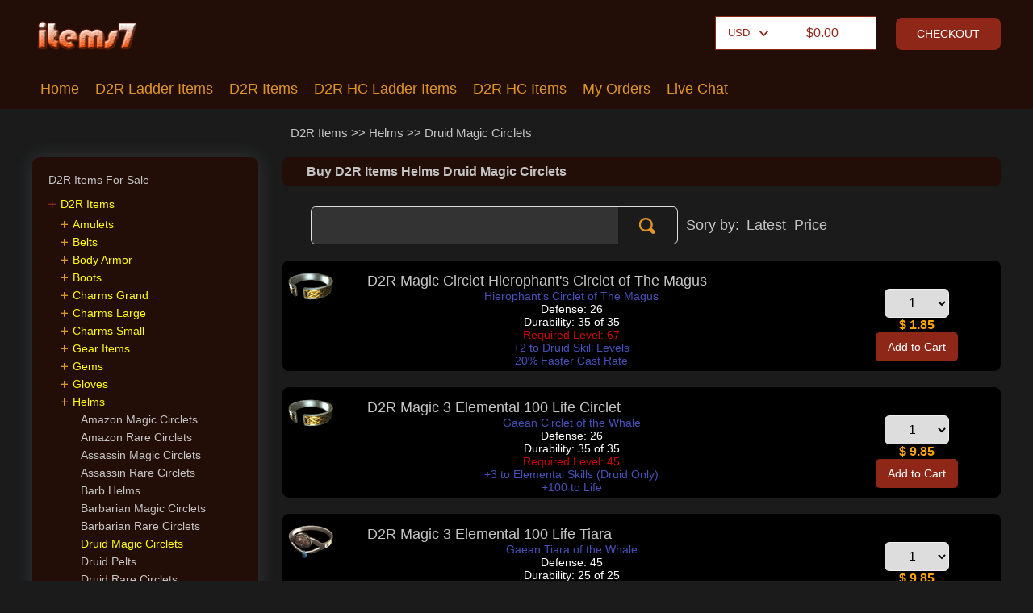

--- FILE ---
content_type: text/html; charset=UTF-8
request_url: https://www.items7.com/diablo-2-resurrected-items-helms-druid-magic-circlets-6391.html
body_size: 5492
content:
<!DOCTYPE html>
<html>
<head>
<title>Buy D2R Items Helms Druid Magic Circlets | items7.com</title>
<META http-equiv=Content-Type content="text/html; charset=utf-8"/>
<meta name="viewport" content="width=device-width,minimum-scale=1.0,maximum-scale=1.0"/>
<META NAME="Keywords" CONTENT="buy d2r items helms druid magic circlets, buy diablo 2 resurrected items helms druid magic circlets, d2r items helms druid magic circlets, diablo 2 resurrected items helms druid magic circlets, d2r items helms druid magic circlets store, diablo 2 resurrected items helms druid magic circlets shop, d2r items helms druid magic circlets for sale, diablo 2 resurrected items helms druid magic circlets for sale"/>
<META NAME="Description" CONTENT="Cheap d2r items helms druid magic circlets for sale. All our d2r items are 100% legit, Buy diablo 2 resurrected items helms druid magic circlets will get 24/7 fast delivery!"/>
<link rel="canonical" href="https://www.items7.com/diablo-2-resurrected-items-helms-druid-magic-circlets-6391.html" />
<meta name="google-site-verification" content="googlece72089732af28ea.html " />
<link type="text/css" rel="stylesheet" href="/css/cart-reset.css">
<link type="text/css" rel="stylesheet" href="/css/cart-style.css">
<link type="text/css" rel="stylesheet" href="/css/cart-fonts.css">
<link type="text/css" rel="stylesheet" href="/css/base.css" />
<link type="text/css" rel="stylesheet" href="/css/style.css" />
<script src="/js/jquery-3.6.0.min.js"></script>
</head>
<body>
<div class="head">
    <div class="auto">
        <div class="hd_top cfix">    
            <a href="/" class="hd_logo fl">
                <img src="/images/logo.png" alt="" class="img"/>
            </a>
            <em class="sj_menu"></em>
            <em class="sj_sear"></em>
			<div class="hd_order fr">
                <span class="sel_box">
					<select name="selectcur" class="select" onChange="location.href='/curselect.php?Cur='+this.value">
					<option value="U" selected>USD</option>
					<option value="E" >EUR</option>
					<option value="P" >GBP</option>
					</select>
                    <a href="/cart.html" id="totalpricetop" class="txt">$ 0.00</a>
                </span>
                <button class="anniu" onclick="location.href='/cart.html'">CHECKOUT</button>
            </div>
        </div>
        <div class="hd_bot cfix">
            <div class="hd_nav fl">
				<li><a href="/">Home</a></li>
				<li><a href="/diablo-2-resurrected-ladder-items">D2R Ladder Items</a></li>
				<li><a href="/diablo-2-resurrected-items">D2R Items</a></li>
                <li><a href="/d2r-hc-ladder-items">D2R HC Ladder Items</a></li>
                <li><a href="/d2r-hc-items">D2R HC Items</a></li>
				<li><a href="/trackorder.html">My Orders</a></li>
				<li><a class="mk" href="https://pwt.zoosnet.net/LR/Chatpre.aspx?id=PWT22045990&lng=en" target="_blank">Live Chat</a></li>
				
            </div>
        </div>
    </div>
</div>

<div class="crumb">
    <div class="auto">
        <div class="box">
<a class='mk' href='/diablo-2-resurrected-items'>D2R Items</a> >> <a class='mk' href='/diablo-2-resurrected-items-helms-6372.html'>Helms</a> >> <a class='mk' href='/diablo-2-resurrected-items-helms-druid-magic-circlets-6391.html'>Druid Magic Circlets</a>            
        </div>
    </div>
</div>
<div class="main">
    <div class="auto cfix lb_main">
		        <div class="lb_l fl">
            <div class="cfix"></div>
            <div class="wrapbox">
                <em class="guanbi"></em>
                <div class="lb_mod"><div>D2R Items For Sale</div>
                    <div class="lb_menu">
					
<li class="item show"><em class="tit"><a href="/diablo-2-resurrected-items" class="mk">D2R Items</a></em><div class="drop"><div class="row"><em class="smtit"><a href="/diablo-2-resurrected-items-amulets-6285.html" class="mk">Amulets</a></em></div><div class="row"><em class="smtit"><a href="/diablo-2-resurrected-items-belts-6302.html" class="mk">Belts</a></em></div><div class="row"><em class="smtit"><a href="/diablo-2-resurrected-items-body-armor-6305.html" class="mk">Body Armor</a></em></div><div class="row"><em class="smtit"><a href="/diablo-2-resurrected-items-boots-6309.html" class="mk">Boots</a></em></div><div class="row"><em class="smtit"><a href="/diablo-2-resurrected-items-charms-grand-6312.html" class="mk">Charms Grand</a></em></div><div class="row"><em class="smtit"><a href="/diablo-2-resurrected-items-charms-large-6346.html" class="mk">Charms Large</a></em></div><div class="row"><em class="smtit"><a href="/diablo-2-resurrected-items-charms-small-6356.html" class="mk">Charms Small</a></em></div><div class="row"><em class="smtit"><a href="/diablo-2-resurrected-items-gear-items-6454.html" class="mk">Gear Items</a></em></div><div class="row"><em class="smtit"><a href="/diablo-2-resurrected-items-gems-6455.html" class="mk">Gems</a></em></div><div class="row"><em class="smtit"><a href="/diablo-2-resurrected-items-gloves-6368.html" class="mk">Gloves</a></em></div><div class="row show"><em class="smtit"><a href="/diablo-2-resurrected-items-helms-6372.html" class="mk">Helms</a></em><div class="subdrop"><a href="/diablo-2-resurrected-items-helms-amazon-magic-circlets-6385.html" class="mk">Amazon Magic Circlets</a><a href="/diablo-2-resurrected-items-helms-amazon-rare-circlets-6378.html" class="mk">Amazon Rare Circlets</a><a href="/diablo-2-resurrected-items-helms-assassin-magic-circlets-6386.html" class="mk">Assassin Magic Circlets</a><a href="/diablo-2-resurrected-items-helms-assassin-rare-circlets-6379.html" class="mk">Assassin Rare Circlets</a><a href="/diablo-2-resurrected-items-helms-barb-helms-6374.html" class="mk">Barb Helms</a><a href="/diablo-2-resurrected-items-helms-barbarian-magic-circlets-6388.html" class="mk">Barbarian Magic Circlets</a><a href="/diablo-2-resurrected-items-helms-barbarian-rare-circlets-6380.html" class="mk">Barbarian Rare Circlets</a><a href="/diablo-2-resurrected-items-helms-druid-magic-circlets-6391.html" class="mk"><span class="ms">Druid Magic Circlets</span></a><a href="/diablo-2-resurrected-items-helms-druid-pelts-6376.html" class="mk">Druid Pelts</a><a href="/diablo-2-resurrected-items-helms-druid-rare-circlets-6381.html" class="mk">Druid Rare Circlets</a><a href="/diablo-2-resurrected-items-helms-necromancer-magic-circlets-6387.html" class="mk">Necromancer Magic Circlets</a><a href="/diablo-2-resurrected-items-helms-necromancer-rare-circlets-6382.html" class="mk">Necromancer Rare Circlets</a><a href="/diablo-2-resurrected-items-helms-other-circlets-6377.html" class="mk">Other Circlets</a><a href="/diablo-2-resurrected-items-helms-other-helms-6375.html" class="mk">Other Helms</a><a href="/diablo-2-resurrected-items-helms-paladin-magic-circlets-6389.html" class="mk">Paladin Magic Circlets</a><a href="/diablo-2-resurrected-items-helms-paladin-rare-circlets-6383.html" class="mk">Paladin Rare Circlets</a><a href="/diablo-2-resurrected-items-helms-sorceress-magic-circlets-6390.html" class="mk">Sorceress Magic Circlets</a><a href="/diablo-2-resurrected-items-helms-sorceress-rare-circlets-6384.html" class="mk">Sorceress Rare Circlets</a><a href="/diablo-2-resurrected-items-helms-unique-6373.html" class="mk">Unique</a></div></div><div class="row"><em class="smtit"><a href="/diablo-2-resurrected-items-jewels-6392.html" class="mk">Jewels</a></em></div><div class="row"><em class="smtit"><a href="/diablo-2-resurrected-items-rings-6397.html" class="mk">Rings</a></em></div><div class="row"><em class="smtit"><a href="/diablo-2-resurrected-items-runes-6401.html" class="mk">Runes</a></em></div><div class="row"><em class="smtit"><a href="/diablo-2-resurrected-items-runes-pack-6457.html" class="mk">Runes Pack</a></em></div><div class="row"><em class="smtit"><a href="/diablo-2-resurrected-items-runewords-6402.html" class="mk">RuneWords</a></em></div><div class="row"><em class="smtit"><a href="/diablo-2-resurrected-items-service-6458.html" class="mk">Service</a></em></div><div class="row"><em class="smtit"><a href="/diablo-2-resurrected-items-set-items-6452.html" class="mk">Set Items</a></em></div><div class="row"><em class="smtit"><a href="/diablo-2-resurrected-items-shell-sockets-6433.html" class="mk">Shell & Sockets</a></em></div><div class="row"><em class="smtit"><a href="/diablo-2-resurrected-items-shields-6440.html" class="mk">Shields</a></em></div><div class="row"><em class="smtit"><a href="/diablo-2-resurrected-items-token-organ-6396.html" class="mk">Token & Organ</a></em></div><div class="row"><em class="smtit"><a href="/diablo-2-resurrected-items-weapons-6444.html" class="mk">Weapons</a></em></div></div></li>                    </div>
                </div>
				<div class="row">
                    <div><a href="https://www.items7.com/diablo-2-resurrected-items">D2R Items For Sale</a></div>
                    <div><a href="https://www.items7.com/diablo-2-items">Buy Diablo 2 Items</a></div>
					<div><a href="https://www.items7.com/diablo-2-items/doc/list.html">D2R Items List</a></div>
					<div><a href="https://www.items7.com/diablo-2-items/doc/mercauras.html">D2R Merc Auras</a></div>
					<div><a href="https://www.items7.com/diablo-2-items/doc/shape.html">D2R Items Shape</a></div>
					<div class="craft_items"><a href="/diablo-2-items/doc/runes.html">D2R Runes</a></div>
					<div class="unique_items"><a href="/diablo-2-items/doc/runewords.html">D2R RuneWords</a></div>
					<div class="unique_items"><a href="/diablo-2-items/doc/cube.html">D2R Cube</a></div>
					<div class="craft_items"><a href="/diablo-2-items/doc/crafteditems.html">D2R Crafted Items</a></div>
					<div class="unique_items"><a href="/diablo-2-items/doc/uniques.html">D2R Unique Items</a></div>
					<div class="set_items"><a href="/diablo-2-items/doc/setitems.html">D2R Set Items</a></div>
					<div class="shell_items"><a href="/diablo-2-items/doc/helms.html">D2R Normal Items</a></div>
					<div class="shell_items"><a href="/diablo-2-items/doc/exceptionalhelms.html">D2R Exceptional Items</a></div>
					<div class="shell_items"><a href="/diablo-2-items/doc/elitehelms.html">D2R Elite Items</a></div>
					<div><a href="/blog/">Diablo 2 Items Blog</a></div>
				</div>
            </div>
        </div>		
		
		
        <div class="lb_r">
				
			<h1 class="in_tit">Buy D2R Items Helms Druid Magic Circlets</h1>


            <div class="lb1_sear clearfix">
                <div class="search fl">
                    <input id="search_word" type="text" class="ipt ipt_txt" placeholder=""/ onclick="myFunction()">
                    <input type="submit" value="" class="ipt submit" onclick="return search(6391);"/>
					<span class="popuptext" id="myPopup">You can search with item name and mode, e.g. cast ring strength replenish life</span>
                </div>
                <div class="rank fr">
                    <i class="wz">Sory by:</i> <em class="wz" onclick="return sortby(6391,'addtime')">Latest</em><em class="wz" onclick="return sortby(6391,'pricedown')">Price</em>
                </div>
            </div>
			
		
            <ul id="load_data" class="lb1_list">
                <li class="cfix">
                    <img src="/basic_pic/circlet.gif" alt="D2R Magic Circlet Hierophant's Circlet of The Magus" class="pic"/>
                    <div class="info cfix">
                        <div class="txt">
                            <em class="title"><a class="mk" href="/diablo-2-resurrected-items/d2r-magic-circlet-hierophants-circlet-of-the-magus-1206754.html" target="_blank">D2R Magic Circlet Hierophant's Circlet of The Magus</a></em>
                            <div class="desc"><font color="#4850B8">Hierophant's Circlet of The Magus</font>
<br> <font color="#FFFFFF">Defense: 26</font>
<br> <font color="#FFFFFF">Durability: 35 of 35</font><br> <font color="#CC0000">Required Level: 67</font>
<br> <font color="#4850B8">+2 to Druid Skill Levels</font>
<br> <font color="#4850B8">20% Faster Cast Rate</font></div>
                        </div>
                        <div class="caoz">
                            <div class="numbox">
								<select class="num_sel" name="Quantity">
																	<option value="1">1</option>
																</select>
                            </div>                
                            <p><em class="price">$ 1.85</em></p>                            <button class="anniu" onclick="return addToCart(this);" ProID="1206754">Add to Cart</button>
                        </div>
                    </div>
                </li>	
	
	
	
                <li class="cfix">
                    <img src="/basic_pic/circlet.gif" alt="D2R Magic 3 Elemental 100 Life Circlet" class="pic"/>
                    <div class="info cfix">
                        <div class="txt">
                            <em class="title"><a class="mk" href="/diablo-2-resurrected-items/d2r-magic-3-elemental-100-life-circlet-1092418.html" target="_blank">D2R Magic 3 Elemental 100 Life Circlet</a></em>
                            <div class="desc"><font color="#4850B8">Gaean Circlet of the Whale</font>
<br>   <font color="#FFFFFF">Defense: 26</font>
<br> <font color="#FFFFFF">Durability: 35 of 35</font><br> <font color="#CC0000">Required Level: 45</font>
<br> <font color="#4850B8">+3 to Elemental Skills (Druid Only)</font>
<br> <font color="#4850B8">+100 to Life</font></div>
                        </div>
                        <div class="caoz">
                            <div class="numbox">
								<select class="num_sel" name="Quantity">
																	<option value="1">1</option>
																</select>
                            </div>                
                            <p><em class="price">$ 9.85</em></p>                            <button class="anniu" onclick="return addToCart(this);" ProID="1092418">Add to Cart</button>
                        </div>
                    </div>
                </li>	
	
	
	
                <li class="cfix">
                    <img src="/basic_pic/tiara.gif" alt="D2R Magic 3 Elemental 100 Life Tiara" class="pic"/>
                    <div class="info cfix">
                        <div class="txt">
                            <em class="title"><a class="mk" href="/diablo-2-resurrected-items/d2r-magic-3-elemental-100-life-tiara-1092417.html" target="_blank">D2R Magic 3 Elemental 100 Life Tiara</a></em>
                            <div class="desc"><font color="#4850B8">Gaean Tiara of the Whale</font>
<br>   <font color="#FFFFFF">Defense: 45</font>
<br> <font color="#FFFFFF">Durability: 25 of 25</font><br> <font color="#CC0000">Required Level: 52</font>
<br> <font color="#4850B8">+3 to Elemental Skills (Druid Only)</font>
<br> <font color="#4850B8">+100 to Life</font></div>
                        </div>
                        <div class="caoz">
                            <div class="numbox">
								<select class="num_sel" name="Quantity">
																	<option value="1">1</option>
																</select>
                            </div>                
                            <p><em class="price">$ 9.85</em></p>                            <button class="anniu" onclick="return addToCart(this);" ProID="1092417">Add to Cart</button>
                        </div>
                    </div>
                </li>	
	
	
	
                <li class="cfix">
                    <img src="/basic_pic/coronet.gif" alt="D2R Magic 3 Elemental 20% FCR Coronet" class="pic"/>
                    <div class="info cfix">
                        <div class="txt">
                            <em class="title"><a class="mk" href="/diablo-2-resurrected-items/d2r-magic-3-elemental-20-fcr-coronet-1092414.html" target="_blank">D2R Magic 3 Elemental 20% FCR Coronet</a></em>
                            <div class="desc"><font color="#4850B8">Gaean Coronet of the Magus</font>
<br>   <font color="#FFFFFF">Defense: 31</font>
<br> <font color="#FFFFFF">Durability: 30 of 30</font><br> <font color="#CC0000">Required Level: 45</font>
<br> <font color="#4850B8">+3 to Elemental Skills (Druid Only)</font>
<br> <font color="#4850B8">+20% Faster Cast Rate</font></div>
                        </div>
                        <div class="caoz">
                            <div class="numbox">
								<select class="num_sel" name="Quantity">
																	<option value="1">1</option>
																	<option value="2">2</option>
																	<option value="3">3</option>
																	<option value="4">4</option>
																	<option value="5">5</option>
																</select>
                            </div>                
                            <p><em class="price">$ 6.85</em></p>                            <button class="anniu" onclick="return addToCart(this);" ProID="1092414">Add to Cart</button>
                        </div>
                    </div>
                </li>	
	
	
	
                <li class="cfix">
                    <img src="/basic_pic/tiara.gif" alt="D2R Magic 3 Elemental 20% FCR Tiara" class="pic"/>
                    <div class="info cfix">
                        <div class="txt">
                            <em class="title"><a class="mk" href="/diablo-2-resurrected-items/d2r-magic-3-elemental-20-fcr-tiara-1092415.html" target="_blank">D2R Magic 3 Elemental 20% FCR Tiara</a></em>
                            <div class="desc"><font color="#4850B8">Gaean Tiara of the Magus</font>
<br>   <font color="#FFFFFF">Defense: 49</font>
<br> <font color="#FFFFFF">Durability: 25 of 25</font><br> <font color="#CC0000">Required Level: 52</font>
<br> <font color="#4850B8">+3 to Elemental Skills (Druid Only)</font>
<br> <font color="#4850B8">+20% Faster Cast Rate</font></div>
                        </div>
                        <div class="caoz">
                            <div class="numbox">
								<select class="num_sel" name="Quantity">
																	<option value="1">1</option>
																	<option value="2">2</option>
																</select>
                            </div>                
                            <p><em class="price">$ 9.85</em></p>                            <button class="anniu" onclick="return addToCart(this);" ProID="1092415">Add to Cart</button>
                        </div>
                    </div>
                </li>	
	
	
	
                <li class="cfix">
                    <img src="/basic_pic/tiara.gif" alt="D2R Magic 3 Elemental 87 Life Tiara" class="pic"/>
                    <div class="info cfix">
                        <div class="txt">
                            <em class="title"><a class="mk" href="/diablo-2-resurrected-items/d2r-magic-3-elemental-87-life-tiara-1118978.html" target="_blank">D2R Magic 3 Elemental 87 Life Tiara</a></em>
                            <div class="desc"><font color="#4850B8">Gaean Tiara of The Whale</font>
<br> <font color="#FFFFFF">Defense: 49</font>
<br> <font color="#FFFFFF">Durability: 25 of 25</font><br> <font color="#CC0000">Required Level: 52</font>
<br> <font color="#4850B8">+3 to Elemental Skills (Druid Only)</font>
<br> <font color="#4850B8">+87 to Life</font></div>
                        </div>
                        <div class="caoz">
                            <div class="numbox">
								<select class="num_sel" name="Quantity">
																	<option value="1">1</option>
																</select>
                            </div>                
                            <p><em class="price">$ 4.85</em></p>                            <button class="anniu" onclick="return addToCart(this);" ProID="1118978">Add to Cart</button>
                        </div>
                    </div>
                </li>	
	
	
	
                <li class="cfix">
                    <img src="/basic_pic/circlet.gif" alt="D2R Magic 3 Elemental 99 Life Circlet" class="pic"/>
                    <div class="info cfix">
                        <div class="txt">
                            <em class="title"><a class="mk" href="/diablo-2-resurrected-items/d2r-magic-3-elemental-99-life-circlet-1092405.html" target="_blank">D2R Magic 3 Elemental 99 Life Circlet</a></em>
                            <div class="desc"><font color="#4850B8">Gaean Circlet of the Whale</font>
<br>   <font color="#FFFFFF">Defense: 25</font>
<br> <font color="#FFFFFF">Durability: 35 of 35</font><br> <font color="#CC0000">Required Level: 45</font>
<br> <font color="#4850B8">+3 to Elemental Skills (Druid Only)</font>
<br> <font color="#4850B8">+99 to Life</font></div>
                        </div>
                        <div class="caoz">
                            <div class="numbox">
								<select class="num_sel" name="Quantity">
																	<option value="1">1</option>
																</select>
                            </div>                
                            <p><em class="price">$ 7.25</em></p>                            <button class="anniu" onclick="return addToCart(this);" ProID="1092405">Add to Cart</button>
                        </div>
                    </div>
                </li>	
	
	
	
                <li class="cfix">
                    <img src="/basic_pic/circlet.gif" alt="D2R Magic 3 Elemental 84 Life Circlet" class="pic"/>
                    <div class="info cfix">
                        <div class="txt">
                            <em class="title"><a class="mk" href="/diablo-2-resurrected-items/d2r-magic-3-elemental-84-life-circlet-1141861.html" target="_blank">D2R Magic 3 Elemental 84 Life Circlet</a></em>
                            <div class="desc"><font color="#4850B8">Gaean Circlet of The Whale</font>
<br> <font color="#FFFFFF">Defense: 25</font>
<br> <font color="#FFFFFF">Durability: 35 of 35</font><br> <font color="#CC0000">Reoured Level: 45</font>
<br> <font color="#4850B8">+3 to Elemental Skills (Druid Only)</font>
<br> <font color="#4850B8">+84 to Life</font></div>
                        </div>
                        <div class="caoz">
                            <div class="numbox">
								<select class="num_sel" name="Quantity">
																	<option value="1">1</option>
																</select>
                            </div>                
                            <p><em class="price">$ 2.85</em></p>                            <button class="anniu" onclick="return addToCart(this);" ProID="1141861">Add to Cart</button>
                        </div>
                    </div>
                </li>	
	
	
	
                <li class="cfix">
                    <img src="/basic_pic/diadem.gif" alt="D2R Magic 3 Elemental 98 Life 60 Defense Diadem" class="pic"/>
                    <div class="info cfix">
                        <div class="txt">
                            <em class="title"><a class="mk" href="/diablo-2-resurrected-items/d2r-magic-3-elemental-98-life-60-defense-diadem-1204295.html" target="_blank">D2R Magic 3 Elemental 98 Life 60 Defense Diadem</a></em>
                            <div class="desc"><font color="#4850B8">Gaean Diadem of The Whale</font>
<br> <font color="#FFFFFF">Defense: 60</font>
<br> <font color="#FFFFFF">Durability: 20 of 20</font><br> <font color="#CC0000">Required Level: 64</font>
<br> <font color="#4850B8">+3 to Elemental Skills (Druid Only)</font>
<br> <font color="#4850B8">+98 to Life</font></div>
                        </div>
                        <div class="caoz">
                            <div class="numbox">
								<select class="num_sel" name="Quantity">
																	<option value="1">1</option>
																</select>
                            </div>                
                            <p><em class="price">$ 4.85</em></p>                            <button class="anniu" onclick="return addToCart(this);" ProID="1204295">Add to Cart</button>
                        </div>
                    </div>
                </li>	
	
	
	
	

            </ul>
			
			
			
			<div id="ajax_data" style="display:none;">
				<div id="ajax_id">6391</div>
				<div id="ajax_limit">20</div>
				<div id="ajax_start">0</div>
				<div id="ajax_keyword"></div>
				<div id="ajax_orderby">pubDate DESC,ProductName</div>
			</div>
			<div id="loading" class="page" style="text-align:center;">
							<img src="/images/end.png" alt="no more">
						</div>

                        
            
            
        </div>
    </div>
</div>


<div class="cd-cart-container empty">
	<a href="#0" class="cd-cart-trigger">
		<ul class="count"> <!-- cart items count empty-->
			<li>0</li>
			<li>1</li>
		</ul>
	</a>
	<div class="cd-cart">
		<div class="wrapper">
			<header>
				<h2>Shopping Cart</h2>
			</header>
			
			<div class="body">
				<ul class="product-list">
					<!-- products added to the cart will be inserted here using JavaScript -->
				</ul>
			</div>

			<footer>
				<a href="/cart.html" class="checkout"><em>Checkout (No extra fee): <span>0.00</span></em></a>
			</footer>
		</div>
	</div>
</div> <!-- cd-cart-container -->



<div class="foot">
    <div class="auto">
        <div class="ft_menu cfix">
            <div class="col">
                <h3 class="tit">Buy Diablo 2 Resurrected Items</h3>
                <div class="lks">
                    <a href="/diablo-2-resurrected-ladder-items">D2R Ladder Items</a>
                    <a href="/diablo-2-resurrected-items">D2R Items</a>
                    <a class="mk" href="/how-to-trade-diablo-2-resurrected-items.php">How to trade <Strong>D2R items</Strong>?</a>
                </div>
            </div>
            <div class="col">
                <h3 class="tit">Buy Diablo 2 Items</h3>
                <div class="lks">
                    <a href="/diablo-2-items">Buy Diablo 2 Items</a>
					<a href="/diablo-2-items/doc/list.html">Diablo 2 Items List</a>
					<a href="/diablo-2-items/doc/runes.html">Diablo 2 Rune</a>
					<a href="/diablo-2-items/doc/runewords.html">Diablo 2 Runeword</a>
					<a href="/diablo-2-items/doc/setitems.html">Diablo 2 Set Items</a>                    
                </div>
            </div>
            <div class="col">
                <h3 class="tit">My Account</h3>
                <div class="lks">                    
                    <a href="/trackorder.html">My Orders</a>
					<a href="/guide.html">Guide & News</a>
                    <a href="/blog/">Diablo 2 Items Blog</a>
                </div>
            </div>
            <div class="col">
                <h3 class="tit">Feedback</h3>
                <div class="lks">
                    <a href="/feedback.html">Feedback</a>
                    <a href="https://pwt.zoosnet.net/LR/Chatpre.aspx?id=PWT22045990&lng=en">Live Chat</a>
                    <a href="/terms.html">Term</a>
                    <a href="/support.html">Support</a>
                </div>
            </div>
        </div>
    </div>
</div>
<div class="ft_txt">
    <div class="auto">
        <img src="/images/payment_card.jpg" alt="pay with credit card" width="400"/><br>
		<a href="https://www.items7.com/">www.items7.com</a> is a professional <b>Diablo 2 items Shop</b>.<br>
		Copyright 2007-2037 GAME&BOX LIMITED(Flat 6,No. 8 Hammersmith Broadway, London, United Kingdom W67AL) All Rights Reserved.
		<a href="https://www.items7.com/diablo-2-items">Buy D2 items</a>
    </div>
</div>


<script type="text/javascript" src="/js/items7.js"></script>
<script src="/js/common.js"></script>

<!-- Global site tag (gtag.js) - Google Analytics -->
<script async src="https://www.googletagmanager.com/gtag/js?id=UA-109134548-2"></script>
<script>
  window.dataLayer = window.dataLayer || [];
  function gtag(){dataLayer.push(arguments);}
  gtag('js', new Date());

  gtag('config', 'UA-109134548-2');
  gtag('config', 'AW-962589711');
  gtag('config', 'G-REDYBXYHSV');
</script>
<!-- Event snippet for new checkout conversion page -->
<script>
window.addEventListener('load', function (event) {
if(window.location.href.includes('/checkout')){
gtag('event', 'conversion', {'send_to': 'AW-962589711/85hZCJW_jeoZEI_o_8oD'});
gtag('event', 'newcheckout');
}
});
</script><script type="text/javascript">
var action = 'inactive';

function search(id) {
	var keyword = document.getElementById("search_word").value.trim();
	
	if (keyword == ''){
		alert('empty search');
		return false;
	}
	var limit = 20;
	var start = 0;
	var orderby = '';
	
	action = 'active';
	$.ajax({
		url:'/itemslist.php',
		type:"POST",
		data:{id:id, limit:limit, start:start, keyword:keyword, orderby:orderby},
		cache:false,
		beforeSend: function () {
			$('#loading').html('<img src="/images/onloading.gif" alt="loading">');
			$('#load_data').html('');
		},
		success: function(result){
			$('#load_data').html(result);
			$('#ajax_id').html(id);
			$('#ajax_start').html('0');
			$('#ajax_keyword').html(keyword);
            $('#ajax_orderby').html('');		
			if (result.split('"cfix"').length-1 >= 20){
				$('#loading').html('<img src="/images/pull-down.gif" onclick="load_items()" alt="more">');
				action = 'inactive';
			}else{
				$('#loading').html('<img src="/images/end.png" alt="no more">');
				action = 'active';
			}			
			
			//loadingCategory()
			return false;
		},
		error: function(result){				
			$('#loading').html('');
			return false;
		}
	});

	return false;
};

function sortby(id,orderby) {
	var keyword = document.getElementById("search_word").value.trim();
	
	var limit = 20;
	var start = 0;
	
	action = 'active';
	$.ajax({
		url:'/itemslist.php',
		type:"POST",
		data:{id:id, limit:limit, start:start, keyword:keyword, orderby:orderby},
		cache:false,
		beforeSend: function () {
			$('#loading').html('<img src="/images/onloading.gif" alt="loading">');
			$('#load_data').html('');
		},
		success: function(result){
			$('#load_data').html(result);
			$('#ajax_id').html(id);
			$('#ajax_start').html('0');
			$('#ajax_keyword').html(keyword);
            $('#ajax_orderby').html(orderby);
			if (result.split('"cfix"').length-1 >= 20){
				$('#loading').html('<img src="/images/pull-down.gif" onclick="load_items()" alt="more">');
				action = 'inactive';
			}else{
				$('#loading').html('<img src="/images/end.png" alt="no more">');
				action = 'active';
			}			
			
			//loadingCategory()
			return false;
		},
		error: function(result){				
			$('#loading').html('');
			return false;
		}
	});

	return false;
};

function load_items_data(id, limit, start, keyword, orderby)
{
	$.ajax({
		url:"/itemslist.php",
		method:"POST",
		data:{id:id, limit:limit, start:start, keyword:keyword, orderby:orderby},
		cache:false,
		beforeSend: function () {
			$('#loading').html('<img src="/images/onloading.gif" alt="loading">');
		},
		success:function(data)
		{
			$('#load_data').append(data);
			if(data == '')
			{
				$('#loading').html('<div><img src="/images/end.png" alt="end"></div>');
				action = 'active';
			}
			else
			{
				if (data.split('"cfix"').length-1 >= 20){
					$('#loading').html('<img src="/images/pull-down.gif" onclick="load_items()" alt="more">');
					$('#ajax_start').html(start);
					action = "inactive";
				}else{
					$('#loading').html('<img src="/images/end.png" alt="no more">');
					action = "active";
				}

			}
		}
	});
};

function load_items()
{
	var id = $('#ajax_id').html();
	var limit = parseInt($('#ajax_limit').html());
	var start = parseInt($('#ajax_start').html());
	var keyword = $('#ajax_keyword').html();
	var orderby = $('#ajax_orderby').html();
	
	action = 'active';
	start = start + limit;
	setTimeout(function(){
		load_items_data(id, limit, start, keyword, orderby);
	}, 100);	
};

$(document).ready(function () {

    $(window).scroll(function(){        
        if ($(window).scrollTop() + $(window).height() + 5 >= $('#loading').offset().top && action == 'inactive') {
            load_items();
        }
    });    
	
	$("#search_word").on('keyup', function (e) {
		if (e.keyCode === 13) {
			search(6391);
		}
	});

});

function myFunction() {
  var popup = document.getElementById("myPopup");
  popup.classList.toggle("show");
};

</script>



<script defer src="https://static.cloudflareinsights.com/beacon.min.js/vcd15cbe7772f49c399c6a5babf22c1241717689176015" integrity="sha512-ZpsOmlRQV6y907TI0dKBHq9Md29nnaEIPlkf84rnaERnq6zvWvPUqr2ft8M1aS28oN72PdrCzSjY4U6VaAw1EQ==" data-cf-beacon='{"version":"2024.11.0","token":"6c1295512e1045fb9d32f9dfda033c81","r":1,"server_timing":{"name":{"cfCacheStatus":true,"cfEdge":true,"cfExtPri":true,"cfL4":true,"cfOrigin":true,"cfSpeedBrain":true},"location_startswith":null}}' crossorigin="anonymous"></script>
</body></html><script language="javascript" src="https://pwt.zoosnet.net/JS/LsJS.aspx?siteid=PWT22045990&float=1&lng=en"></script>

--- FILE ---
content_type: text/html; charset=UTF-8
request_url: https://www.items7.com/withcart.php?command=load&productId=load&pCount=1
body_size: -274
content:
{"result":"true","html":"","total_price":"$0.00","total_counts":"0"}

--- FILE ---
content_type: text/css
request_url: https://www.items7.com/css/base.css
body_size: 800
content:
body, div, dl, dt, dd,ul,ol,li,h1,h2,h3,h4,h5,h6,pre,form,fieldset,input,textarea,p,blockquote，th,td{margin:0;padding:0;}
table{border-collapse:collapse;border-spacing:0;}
fieldset,img {border:0;}
address,caption, cite,code,dfn,em,strong,th,var{font-style:normal;font-weight:normal;}
ol,ul {list-style:none;}
capation,th{text-align:center;}
h1,h2,h3,h4,h5,h6{font-size:100%;font-weight:normal;}
q:before, q:after{content:' '}
abbr,acronym{border:0;} 
 

/*table tbody tr td{text-align: center;}*/

.off{text-decoration: line-through;color: #C5C5C5;}
.hot{background: url(../images/diablo-4-gold-sale-off.png) no-repeat right;}

.f12{font-size:12px;}
.f13{font-size:13px;}
.f14{font-size:14px;}
.f16{font-size:16px;}
.f20{font-size:20px;}
.fb{font-weight:bold;}
.fn{font-weight:normal;}
.t2{text-indent:2em;}
.lh150{line-height:150%}
.lh180{line-height:180%}
.lh200{line-height:200%}
.unl{text-decoration:underline;}
.no_unl{text-decoration:none;}


.tl{text-align:left;}
.tc{text-align:center;}
.tr{text-align:right;}
.bc{margin-left:auto;margin-right:auto;}
.fl{float:left;}
.fr{float:right;}
.cb{clear:both;}
.cl{clear:left;}
.cr{clear:right;}
.clearfix:after{content:'.';display:block;height:0;clear:both;visibility:hidden}
.clearfix{display:inline-block;}
*html .clearfix{height:1%}
.Clearfix{display:block;}
.vm{vertical-align:center;}
.pr{position:relative;}
.pa{position:absolute;}
.abs-right{position:absolute;right:0;}
.zoom{zoom:1}
.hidden{visibility:hidden;}
.none{display:none;}
.block{display:block;}

 


.w10{width:10px;}
.w20{width:20px;}
.w30{width:30px;}
.w40{width:40px;}
.w50{width:50px;}
.w60{width:60px;}
.w70{width:70px;}
.w80{width:80px;}
.w90{width:90px;}
.w100{width:100px;}
.w200{width:200px;}
.w300{width:300px;}
.w400{width:400px;}
.w500{width:500px;}
.w600{width:600px;}
.w700{width:700px;}
.w800{width:800px;}
.w{width:100%}
.h50{height:50px;}
.h80{height:80px;}
.h100{height:100px;}
.h200{height:200px;}
.h{height:100%}


.m10{margin:10px;}
.m15{margin:15px;}
.m30{margin:30px;}
.mt5{margin-top:5px;}
.mt10{margin-top:10px;}
.mt15{margin-top:15px;}
.mt20{margin-top:20px;}
.mt30{margin-top:30px;}
.mt50{margin-top:50px;}
.mt100{margin-top:100px;}
.mb5{margin-bottom:5px;}
.mb10{margin-bottom:10px;}
.mb15{margin-bottom:15px;}
.mb20{margin-bottom:20px;}
.mb30{margin-bottom:30px;}
.mb50{margin-bottom:50px;}
.mb100{margin-bottom:100px;}
.ml5{margin-left:5px;}
.ml10{margin-left:10px;}
.ml15{margin-left:15px;}
.ml20{margin-left:20px;}
.ml30{margin-left:30px;}
.ml50{margin-left:50px;}
.ml100{margin-left:100px;}
.mr5{margin-right:5px;}
.mr10{margin-right:10px;}
.mr15{margin-right:15px;}
.mr20{margin-right:20px;}
.mr30{margin-right:30px;}
.mr50{margin-right:50px;}
.mr100{margin-right:100px;}
.p10{padding:10px;}
.p15{padding:15px;}
.p30{padding:30px;}
.pt5{padding-top:5px;}
.pt10{padding-top:10px;}
.pt15{padding-top:15px;}
.pt20{padding-top:20px;}
.pt30{padding-top:30px;}
.pt50{padding-top:50px;}
.pt100{padding-top:100px;}
.pb5{padding-bottom:5px;}
.pb10{padding-bottom:10px;}
.pb15{padding-bottom:15px;}
.pb20{padding-bottom:20px;}
.pb30{padding-bottom:30px;}
.pb50{padding-bottom:50px;}
.pb100{padding-bottom:100px;}
.pl5{padding-left:5px;}
.pl10{padding-left:10px;}
.pl15{padding-left:15px;}
.pl20{padding-left:20px;}
.pl30{padding-left:30px;}
.pl50{padding-left:50px;}
.pl100{padding-left:100px;}
.pr5{padding-right:5px;}
.pr10{padding-right:10px;}
.pr15{padding-right:15px;}
.pr20{padding-right:20px;}
.pr30{padding-right:30px;}
.pr50{padding-right:50px;}
.pr100{padding-right:100px;}


--- FILE ---
content_type: text/css
request_url: https://www.items7.com/css/style.css
body_size: 10134
content:
body,input,h1,h2,h3,h4,h5,h6,p,textarea,table,div,ul,li,select{color:#C5C5C5;line-height: inherit;font-family:Arial,"Helvetica Neue",Helvetica,sans-serif;}
body{background: #1b1b1b;}
img{border:0;display: inline-block;max-width:100%;max-height: 100%;}
.fl{float:left;}
.fr{float:right;}
ul,li{ list-style:none; }
a{ text-decoration:none; color:#C5C5C5;}
a:hover{color: #FFA500;}
:focus{outline:none!important;border-color:inherit;}
.cfix{*zoom: 1;}
.cfix:before,.cfix:after
{display: table;line-height: 0;content: "";}
.cfix:after{clear: both;}
table{border-collapse:collapse;border-spacing:0;width:100%}
h3,h4,h5,h6{font-weight: normal;}
em,i{font-style:normal;}
*{box-sizing:border-box;}
input[type="button"], input[type="submit"], input[type="reset"],input[type="text"] {-webkit-appearance: none;}
input[type="button"]{border:none;}
textarea {width: 100%;}  
.auto{width: 1200px;margin:0 auto;}
:hover{transition: all .2s;}
.bold{font-weight: bold;}
.center{text-align: center!important;}
.img{width: 100%;display: block;}
.ellipsis{overflow: hidden;text-overflow:ellipsis;white-space: nowrap;}
.ele{position:relative;}
.ele:before,.ele:after{content:'';position:absolute;display: block;}
.img_hover_wrap{overflow: hidden;}
.item_scale .icon{transition: all .3s;}
.item_scale:hover .icon{transform: scale(1.05,1.05);}
.img_hover{transition: all .3s;}
.img_hover:hover{transform: scale(1.05,1.05);}
.img_traslate{transition: all .3s;}
.img_traslate:hover{transform: translateY(-10px);}
.img_rotate{transition: all .3s;}
.img_rotate:hover{transform:rotate(-360deg);}
.clamp{overflow: hidden;text-overflow: ellipsis;-webkit-box-orient: vertical;/*-webkit-line-clamp: 3;display: -webkit-box;*/}
.c_org{color: #FFA500;}
.text-left{text-align: left!important;}
/*index*/
.head{background: #220e07;}
.hd_top{padding:20px 0;}
.hd_logo .img{height: 45px;width: auto;}

.hd_sear{width: 600px;background: #42180a;border-radius:18px;overflow: hidden;margin-left: 35px;}
.hd_sear .ipt_txt{height: 45px;line-height: 45px;width: 540px;border:none;float: left;background: none;font-size: 14px;color: #fff;padding-left: 25px;}
.hd_sear .submit{background: url(../images/idx_01.png) no-repeat center;background-size:20px;width: 45px;height: 45px;border:none;float: right;margin-right: 10px;cursor: pointer;}
.hd_sear input::-webkit-input-placeholder{color: #cccccc;}
.hd_sear input:-moz-placeholder{color: #cccccc;}
.hd_sear input::-moz-placeholder{color: #cccccc;}
.hd_sear input:-ms-input-placeholder{color: #cccccc;}

.hd_btn{width: 210px;background: url(../images/idx_25.png) no-repeat center;background-size:contain;display: inline-block;vertical-align: middle;margin-right: 40px;text-align: center;font-size: 0;}
.hd_btn .lk{font-size: 15px;color: #fff;line-height: 44px;display: inline-block;vertical-align: middle;width: 50%;}
.hd_btn .lk:hover{opacity: .8;}

.hd_lang{display: inline-block;vertical-align: middle;position:relative;}
.hd_lang .fz{background: url(../images/idx_05.png) no-repeat right center;background-size:11px 7px;display: inline-block;vertical-align: middle;padding-right: 30px;    line-height: 45px;}
.hd_lang .icon{height: 24px;width: auto;display: inline-block;vertical-align: middle;}

.hd_lang .drop{position:absolute;width: 100%;left: 50%;padding:10px 10px;background: #8f2718;width: 80px;margin-left: -55px;border-radius:4px;box-shadow:0 0 10px #333;display: none;}
.hd_lang .drop a{display: block;font-size: 15px;color: #fff;margin-bottom: 7px;}
.hd_lang .drop .icon{margin-right: 7px;height:18px;}
.hd_lang .drop:before{width: 0;height: 0;border-style: solid;border-width: 0 6px 6px 6px;border-color: transparent transparent #8f2718 transparent;content:'';top: -6px;left: 50%;margin-left: -3px;position:absolute;}
.hd_lang:hover .drop{display: block;}
.hd_lang .drop a:hover{color: #220e07;}

.hd_bot{}
.hd_nav{position:relative;}
.hd_nav li{display: inline-block;vertical-align: middle;position:relative;float: left;}
.hd_nav li>a{font-size: 18px;color: #df9526;line-height: 50px;position:relative;z-index:10;display: inline-block;vertical-align: middle;padding:0 10px;border-radius:6px;}

.hd_nav li:hover>a,.hd_nav li.cur>a{color: #f24c18;}
.hd_nav li.more{position:initial;}
.hd_nav li.more>a{background: url(../images/idx_06.png) no-repeat center;background-size:cover;position:relative;}
.hd_nav li.more>a:after{content:'';display: inline-block;vertical-align: middle;margin-left: 10px;background: url(../images/sanjiao.png) no-repeat center;background-size:contain;width: 20px;height: 20px;}

.game_drop{position:absolute;width: 100%; background: #220e07;font-size: 0;width: 1200px;left: 0;z-index:50;padding:25px 50px;display: none;}
.game_drop .lk{display: inline-block;vertical-align: middle;min-width:25%;padding-right: 1%;line-height: 36px;font-size: 15px;color: #fff;}
.game_drop .lk .ic{height: 20px;display: inline-block;vertical-align: middle;}
.game_drop .lk:hover{color: #8f2718;}
.hd_nav li.more:hover .game_drop{display: block;}


.hd_order{}
.hd_order em{font-size: 18px;color: #f24c18;font-weight: bold;line-height: 60px;display: inline-block;vertical-align: middle;}
.hd_order .sel_box{width: 200px;border:1px solid #8f2718;display: inline-block;background: #fff;text-align: center;}
.hd_order .select{width: 65px;color: #8f2718;line-height: 40px;height: 40px;border:none;-webkit-appearance: none;background: url(../images/idx_07.png) no-repeat right center;background-size:11px 7px;padding-left: 15px;text-align: left;float: left;}
.hd_order .txt{font-size: 16px;color: #8f2718;line-height: 40px;border:none;background: transparent;}
.hd_order .anniu{font-size: 14px;color: #fff;width: 130px;height: 40px;background: #8f2718;border-radius:8px;border:none;cursor: pointer;margin-left: 20px;display: inline-block;vertical-align: middle;}
.hd_order .anniu:hover{background: #f24c18;}

.idx_ban{margin-top: 30px;}
.idx_ban .slidebox{border-radius:8px;overflow: hidden;}
.idx_ban .thumbbox{margin-top: 20px;margin-left: -2%;}
.idx_ban .thumbbox .item{display: block;width: 31.3%;border-radius:8px;overflow: hidden;float: left;margin-left: 2%;}
.idx_ban .thumbbox .pic{width: 100%;}


.idx_ban .swiper-pagination{height: 6px;border-radius:8px;background: rgba(143,39,24,.65);width: auto!important;left: 50%!important;font-size: 0;bottom: 30px;}
.idx_ban .swiper-pagination-bullet{display: inline-block;vertical-align: middle;height: 6px;border-radius:8px;width: 40px;margin: 0!important;}
.idx_ban .swiper-pagination-bullet-active{background: #fff;}

.idx_tit{text-align: center;font-size: 30px;font-weight: 200;margin:30px 0 20px;}

.idx_games .detail{}
.idx_games .row{margin-bottom: 30px;}
.idx_games .titbox{width: 155px;border-radius:10px;overflow: hidden;display: block;float: left;position:relative;}
.idx_games .titbox .img{width: 155px;height: 165px;}
.idx_games .titbox .tit{position:absolute;width: 100%;text-align: center;left: 0;bottom: 0;height: 100%;line-height: 165px;}
.idx_games .titbox .tit em{line-height: 38px;font-size: 22px;color: #fff;display: inline-block;vertical-align: middle;}
.idx_games .info{margin-left: 160px;}
.idx_games .info .lk{display: inline-block;vertical-align: middle;font-size: 16px;color: #fff;line-height: 74px;padding:0 25px;border-radius:8px;margin:0 0 20px 20px;background: #8d311b;}
.idx_games .info .lk:hover{background: #8f2718;}
.idx_games .info .mk{display: inline-block;vertical-align: middle;font-size: 16px;color: #fff;line-height: 34px;padding:20px 25px;border-radius:8px;margin:0 0 20px 20px;background: #705839;}
.idx_games .info .mk:hover{background: #8f2718;}
.idx_games .info .nk{display: inline-block;vertical-align: middle;font-size: 16px;color: #fff;line-height: 74px;padding:0 25px;border-radius:8px;margin:0 0 20px 20px;background: #494f30;}
.idx_games .info .nk:hover{background: #8f2718;}


.idx_xz .list{margin-left: -2%;}
.idx_xz .list li{float: left;box-shadow:0 0 10px #eee;width: 23%;margin-left: 2%;text-align: center;border-radius:3px;cursor: pointer;padding: 10px;}
.idx_xz .list .icon{width: 100px;height: 100px;display: block;margin:0 auto;}
.idx_xz .list .title{font-size: 20px;color: #fff;margin-top: 15px;font-weight: bold;}
.idx_xz .list .brief{font-size: 14px;line-height: 18px;overflow: hidden;text-overflow: ellipsis;display: -webkit-box;-webkit-box-orient: vertical;-webkit-line-clamp: 4;margin-top: 6px;height: 72px;}
.idx_xz .list li:hover{box-shadow:0 0 10px #e5e5e5;}

.idx_sale .list{}
.idx_sale .list li{float: left;width: 15.8%;text-align: center;border-radius:8px;padding:15px 5px;height: 220px;cursor: pointer;box-shadow: 0 0 2px #eee;margin: 15px 5px;background: #000;}
.idx_sale .list .ico{display: block;margin:0 auto;}
.idx_sale .list .title{font-size: 16px;margin-top: 10px;}
.idx_sale .list .price{font-size: 16px;color: #FFA500;margin-top: 8px;}

.idx_sale .idx_more{background: #e9cfcb;}
.idx_more{font-size: 16px;color: #8f2718;line-height: 50px;width: 180px;text-align: center;border-radius:10px;background: #e9cfcb;margin:0 auto 0;display: block;}
.idx_more:hover{color: #fff;background: #8f2718;}

.idx_news .toplist .pic{width: 340px;display: block;float: left;border-radius: 8px;}
.idx_news .toplist .info{margin-left: 385px;padding-top: 30px;}
.idx_news .toplist .title{display: block;font-size: 20px;font-weight: bold;}
.idx_news .toplist .brief{font-size: 16px;-webkit-line-clamp: 2;margin-top: 15px;}
.idx_news .toplist .date{font-size: 20px;margin-top: 25px;}

.idx_news .news_list{padding-bottom: 20px;margin-top: 50px;}
.idx_news .news_list .item{margin-bottom: 20px;}
.idx_news .news_list .brief{line-height: 20px;-webkit-line-clamp: 2;padding-right: 0;}
.idx_news .news_list .info{padding-top: 15px;}


.foot{padding:20px 0;background: #220e07;margin-top: 20px;}
.ft_top .txt{font-size: 14px;line-height: 28px;max-width:50%;}
.ft_top .social{}
.ft_top .social .icon{margin-left: 25px;height: 34px;width: auto;}

.ft_menu{padding:10px 0 20px;border-bottom:1px solid rgba(255,255,255,.3);}
.ft_menu .col{float: left;width: 25%;}
.ft_menu .tit{font-size: 18px;color: #5C5C5C;padding-bottom: 10px;}
.ft_menu .lks a{float:left; clear:left;font-size: 14px;line-height: 30px;}


.ft_txt{font-size: 14px;color: #fff;line-height: 30px;background: #1b1b1b;text-align: center;}

.crumb{font-size: 15px;background: #1b1b1b;padding:15px 0;line-height: 30px;}
.crumb .box{padding-left: 320px;}

.i_pic{width:100%;height:60%;}

.in_tit{font-size: 16px;line-height: 36px;font-weight: bold;padding:0 30px;background: #220e07;border-radius:8px;}
.container{box-shadow:0 0 23px rgba(143,158,178,.2);border-radius:8px;overflow: hidden;}

.news_main{padding:30px 40px;}
.news_list{}
.news_list .item{margin-bottom: 30px;width: 100%;}
.news_list .pic{width: 105px;height: 105px;display: block;float: left;border-radius: 8px;}
.news_list .info{margin-left: 125px;padding-top: 3px;}
.news_list .tt{}
.news_list .title{font-size: 18px;font-weight: bold;display: inline-block;vertical-align: middle;}
.news_list .date{font-size: 18px;font-weight: normal;}
.news_list .brief{font-size: 15px;line-height: 26px;padding-right: 30px;margin-top:10px;}

.title{}

.pagelist{text-align: center;margin-top: 30px;}
.pagelist a{display: inline-block;vertical-align: middle;font-size: 14px;min-width:35px;line-height: 35px;background: #eeeeee;text-align: center;margin:0 2px;}
.pagelist a.prev,.pagelist a.next{padding:0 15px;}
.pagelist a.prev:before,.pagelist a.next:after{content:'';display: inline-block;vertical-align: middle;width: 8px;height: 8px;background-repeat:no-repeat;background-position:center;background-size:contain;margin:0 5px;}
.pagelist a.prev:before{background-image: url(../images/icon_01.png);}
.pagelist a.next:after{background-image: url(../images/icon_02.png);}
.pagelist a:hover,.pagelist a.active{color: #fff;background: #FFA500;}
.pagelist a.prev:hover:before{background-image: url(../images/icon_01-1.png);}
.pagelist a.next:hover:after{background-image: url(../images/icon_02-1.png);}

.lb3_list{margin-left: -2%;}
.lb3_list .item{padding:20px 20px;float: left;width: 23%;margin:0 0 20px 2%;box-shadow:0 0 23px rgba(143,158,178,.15);text-align: center;border-radius:8px;}
.lb3_list .img{height: 130px;width: auto;display: block;margin:0 auto;}
.lb3_list .title{font-size: 18px;color: #333333;margin-top: 25px;display: block;}
.lb3_list .price{font-size: 18px;color: #FFA500;font-weight: bold;margin-top: 5px;margin-bottom: 15px;}
.lb3_list .numbox{width: 140px;margin:0 auto;font-size: 0;}
.lb3_list .numbox .sub,.lb3_list .numbox .add{width: 22px;height: 22px;display: inline-block;vertical-align: middle;}
.lb3_list .numbox .sub{background: url(../images/lb_04.png) no-repeat center;background-size:contain;}
.lb3_list .numbox .add{background: url(../images/lb_05.png) no-repeat center;background-size:contain;}
.lb3_list .numbox .bookNum{font-size: 18px;width: 65px;display: inline-block;vertical-align: middle;line-height: 26px;border:1px solid #e8e8e8;border-radius:12px;text-align: center;margin:0 10px;}

.lb3_list .button{font-size: 14px;color: #fff;width: 120px;line-height: 40px;display: block;margin:20px auto 0;background: #f64e18;border-radius:22px;}
.lb3_list .item .button:hover{background: #8f2718;}
.lb3_list .item .title:hover{color: #8f2718;}
.lb3_list .item:hover{box-shadow:0 0 23px rgba(143,158,178,.3);}

.lb2_top{}
.lb2_top .menu{background: #8f2718;height: 80px;border-top-left-radius:10px;border-top-right-radius:10px;font-size: 0;}
.lb2_top .menu .lk{font-size: 18px;color: #ffffff;line-height: 70px;text-align: center;display: inline-block;vertical-align: middle;min-width:220px;padding:0 20px;cursor: pointer;position:relative;border:1px solid transparent;border-bottom:none;border-top-left-radius:10px;border-top-right-radius:10px;}
.lb2_top .menu .lk:first-child{}
.lb2_top .menu .lk:before{content:'';display: inline-block;vertical-align: middle;margin-right: 10px;width: 28px;height: 28px;background: url(../images/lb_06.png) no-repeat center;background-size:contain;}
.lb2_top .menu .lk:hover,.lb2_top .menu .lk.cur{color: #333333;background: #fff;border-color:#000;}
.lb2_top .menu .lk:hover:before,.lb2_top .menu .lk.cur:before{background: url(../images/lb_06-1.png) no-repeat center;background-size:contain;}

.lb2_top .wrap{padding:0 30px;border:1px solid #878787;border-bottom-left-radius:10px;border-bottom-right-radius:10px;background: #fff;margin-top: -10px;}
.lb2_top .smmenu{padding:20px 0;}
.lb2_top .smmenu .lk{font-size: 14px;line-height: 44px;margin-right: 30px;background-repeat:no-repeat;background-position:left center;background-size:35px;padding-left: 45px;display: inline-block;vertical-align: middle;font-weight: bold;}
.lb2_top .smmenu .lk.cur{color: #FFA500;font-weight: bold;}
.lb2_top .smmenu .lk:hover{color: #FFA500;}

.lb2_top .smmenu .lk_1{background-image: url(../images/lb_07.png);}
.lb2_top .smmenu .lk_2{background-image: url(../images/lb_07.png);}
.lb2_top .smmenu .lk_3{background-image: url(../images/lb_08.png);}

.lb2_top .smmenu .lk_1:hover,.lb2_top .smmenu .lk_1.cur{background-image: url(../images/lb_07-1.png);}
.lb2_top .smmenu .lk_2:hover,.lb2_top .smmenu .lk_2.cur{background-image: url(../images/lb_07-1.png);}
.lb2_top .smmenu .lk_3:hover,.lb2_top .smmenu .lk_3.cur{background-image: url(../images/lb_08-1.png);}

.lb2_top .smmenu .select{font-size: 14px;width: 165px;line-height: 44px;border:1px solid #d5d5d5;border-radius:22px;height: 44px;padding-left: 24px;appearance: none;-webkit-appearance: none;background: url(../images/lb_09.png) no-repeat 92% center;background-size:11px 7px;padding-right: 20px;}

.lb2_top .smwrap{padding:30px 0 10px;border-top:1px solid #efefef;min-height: 305px;}
.lb2_top .lks{margin-left: -20px;padding-left: 15px;}
.lb2_top .lks a{display: inline-block;vertical-align: middle;font-size: 14px;line-height: 44px;text-align: center;border:1px solid #d5d5d5;border-radius:22px;margin:0 0 20px 20px;min-width:160px;padding:0 10px;}
.lb2_top .lks a:hover{color: #fff;background: #FFA500;border-color:#FFA500;}


.lb2_bot{margin-top: 30px;}
.lb2_list{}
.lb2_list .w_1{width: 40%;}
.lb2_list .w_2{width: 30%;}
.lb2_list .w_3{width: 30%;text-align: center;}

.lb2_list .tt{font-size: 0;padding:0 30px;background: #8f2718;border-radius:10px;}
.lb2_list .fz{display: inline-block;vertical-align: middle;padding:0 10px;}
.lb2_list .tt .fz{font-size: 18px;color: #fff;line-height: 45px;}

.lb2_list .list{padding:0 30px 50px;}
.lb2_list .list li{border-bottom:1px solid #efefef;font-size: 0;padding:15px 0;}
.lb2_list .list .fz{}
.lb2_list .list .title{font-size: 16px;display: inline-block;vertical-align: middle;}
.lb2_list .list .txt{display: inline-block;vertical-align: middle;}
.lb2_list .list .price{font-size: 18px;}
.lb2_list .list .xj{font-weight: bold;color: #FFA500;}
.lb2_list .list .tag{display: inline-block;vertical-align: middle;font-size: 14px;color: #fff;line-height: 32px;width: 75px;border-radius:14px;background: #f61818;text-align: center;margin-left: 18px;}
.lb2_list .list li:last-child{border-bottom:none;}

.lb5_list{}
.lb5_list li{margin-bottom: 20px;box-shadow:0 0 23px rgba(143,158,178,.2);border-radius:8px;overflow: hidden;}
.lb5_list .txt{font-size: 16px;line-height: 30px;padding:30px 30px;}

.lb_main{position:relative;}

.lb_l{width: 280px;background: #220e07;border-radius:9px;min-height:100%;box-shadow: 0 0 23px rgba(143,158,178,.2);}
.lb_r{margin-left: 310px;}

.lb_mod{margin-bottom: 8px;}
.lb_mod .t_tit{font-weight: bold;}
.lb_mod .t_tit a{font-size: 16px;color: #df9526;}

.lb_mod .item.show .drop{display: block;}
.lb_mod .row.show .subdrop{display: block;}

.lb_menu{margin-top: 8px;}
.lb_menu .item{}
.lb_menu .tit{background-image: url(../images/lb_10.png);background-repeat:no-repeat;background-position:left center;background-size:9px;padding-left: 15px;}
.lb_menu .tit .lk{font-size: 14px;color: #df9526;line-height: 28px;}
.lb_menu .tit .mk{font-size: 14px;color: #FFFF00;line-height: 28px;}
.lb_menu .drop{padding-left: 15px;display: none;} 
.lb_menu .row{} 
.lb_menu .smtit{background-image: url(../images/lb_12.png);background-repeat:no-repeat;background-position:left center;background-size:9px;padding-left: 15px;line-height: 22px;} 
.lb_menu .smtit .lk{font-size: 14px;color: #df9526;}
.lb_menu .smtit .mk{font-size: 14px;color: #FFFF00;}
.lb_menu .subdrop{padding-left: 25px;display: none;} 
.subdrop .lk{font-size: 14px;line-height: 22px;display: block;} 
.subdrop .mk{font-size: 14px;line-height: 22px;display: block;} 
.subdrop .ls{color: #FFA500;} 
.subdrop .ms{color: #FFFF00;} 

.total .mk{color: #FFFF00;}
.mk:hover{color: #FFFF00;}
.order-detail-row{background-color: rgb(104, 104, 104);}

.lb_menu .tit.cur{font-size: 16px;color: #e42a10;background-image: url(../images/lb_11.png);}
.lb_menu .tit:hover{color: #e42a10;background-image: url(../images/lb_11.png);}

.lb_menu .smtit.this,.lb_menu .smtit:hover{background-image: url(../images/lb_13.png);color: #ffe600;}

.wrapbox{font-size: 14px;padding:20px;}

.lb1_list{}
.lb1_list li{padding:5px 5px;background: #000000;border-radius:8px;margin-bottom: 20px;overflow: hidden;}
.lb1_list .pic{float: left;}
.lb1_list .info{margin-left: 100px;padding-top: 10px;}
.lb1_list .txt{width: 65%;float: left;border-right:1px solid #2e2e2e;}
.lb1_list .title{font-size: 18px;}
.lb1_list .sm{font-size: 14px;color: #df9526;}
.lb1_list .sm i{color: #df9526;font-weight: bold;}
.lb1_list .desc{font-size: 14px;text-align: center;}
.lb1_list .caoz{width: 28%;float: right;text-align: center;padding-left: 20px;padding-top: 20px;}
.lb1_list .input{width: 60px;line-height: 38px;height: 38px;background: #fff;border:none;border-radius:6px;text-align: center;font-size: 18px;color: #8f2718;font-weight: bold;display: inline-block;vertical-align: middle;margin:0 14px;}
.lb1_list .price{font-size: 16px;color: #FFA500;font-weight: bold;}
.lb1_list .addbtn{font-size: 14px;color: #fff;border-radius:20px;width: 130px;line-height: 44px;background: #8f2718;border:none;cursor: pointer;margin-top: 15px;}
.lb1_list .addbtn:hover{background: #df9526;}

.lb1_list .numbox{width: 140px;margin:0 auto;font-size: 0;}
.lb1_list .numbox .sub,.lb1_list .numbox .add{width: 26px;height: 26px;display: inline-block;vertical-align: middle;border-radius:0;}
.lb1_list .numbox .sub{background: url(../images/lb_05.png) no-repeat center;background-size:contain;}
.lb1_list .numbox .add{background: url(../images/lb_04.png) no-repeat center;background-size:contain;}

.lb1_intro{box-shadow:0 0 23px rgba(55, 88, 134,0.2);border-radius:8px;margin-bottom: 30px;}
.lb1_intro .detail{padding:15px 30px;overflow: hidden;}
.lb1_intro .detail li{font-size: 14px;float: left;line-height: 24px;min-width:50%;}

.lb1_doc{background: #000;border-radius:8px;}
.lb1_doc .detail{font-size: 16px;text-align: center;overflow: hidden;padding:30px 40px 150px;line-height: 40px;}
.lb1_doc .fz{}
.lb1_doc .tit{color: #FFA500;font-size: 18px;margin-top: 30px;}


.lb1_top{box-shadow: 0 0 15px rgba(143,158,178,.2);border-radius:8px;}
.lb1_term{}
.lb1_term .txt{font-size: 14px;line-height: 22px;padding:10px 40px;}

.lb1_us{box-shadow:none;}
.lb1_us .detail{padding:20px 0 0 20px;}

.lb1_sear{padding:25px 0 20px 35px;}
.lb1_sear .search{width: 455px;border:1px solid #ddd;border-radius:6px;margin-right: 10px;}
.lb1_sear .ipt_txt{background: #333333;height: 45px;line-height: 45px;width: 380px;font-size: 16px;color: #fff;padding-left: 20px;border:none;border-radius: 6px 0 0 6px;}
.lb1_sear .submit{width: 65px;height: 45px;background: url(../images/lb_15.png) no-repeat center;background-size:20px;float: right;border:none;cursor: pointer;margin-right: 5px;}
.lb1_sear .rank{font-size: 14px;line-height: 45px;}
.lb1_sear .rank em{padding:0 5px;cursor: pointer;}
.lb1_sear .rank em:hover{color: #FFA500;}
.lb1_sear .rank .wz{font-size: 18px;display: inline-block;vertical-align: middle;}

.car_list{box-shadow: 0 0 23px rgba(143,158,178,.2);border-radius: 8px;}
.car_list .w_1{width: 45%;padding:3 25px;}
.car_list .w_2{width: 12%;text-align: center;}
.car_list .w_3{width: 15%;text-align: center;}
.car_list .w_4{width: 5%;text-align: center;}
.w_2 .ipt{width: 40px;text-align: center;}


.topbox .w_1{padding-left: 30px;}
.car_list .topbox{border-radius:8px;}
.car_list .wz{display: inline-block;}
.car_list .item{box-shadow: 0 0 2px rgba(143,158,178,.2);min-height: 30px;}
.car_list .item .pic{width: 18%;height: 80px;border-radius:8px;display: inline-block;vertical-align: middle;margin: 0 20px;background: #000;text-align: center;}
.car_list .item .txt{display: inline-block;vertical-align: middle;width: 68%;}
.car_list .item .sm{font-size: 14px;margin-top: 10px;}
.car_list .item .num{font-size: 14px;color: #333333;}
.car_list .item .wz{font-size: 14px;font-weight: bold;}
.car_list .item .title:hover{color: #FFA500;}

.topbox .item{padding: 15px 0;}
.topbox .item .wz{font-size:16px;}

.car_bot{margin: 20px 0;box-shadow: 0 0 23px rgba(143,158,178,.2);border-radius:8px;padding:0 40px;}
.car_total{padding:20px 0;text-align: right;}
.car_total .fz{line-height: 32px;}
.car_total .zong{font-size: 24px;} 

.car_bge{padding:30px 0 55px;border-top:1px solid #ddd;}
.car_bge .row{margin-bottom: 10px;}
.car_bge .fz{width:200px;display: block;float: left;line-height: 36px;}
.car_bge .info{margin-left: 200px;}
.ipt{border:1px solid #e5e5e5;color: #000;}
.car_bge .ipt_txt{line-height: 32px;padding:0 10px;display: inline-block;vertical-align: middle;}  /*width: 390px;*/
.car_bge .select{width: 155px;margin-right: 10px;line-height: 38px;height: 38px;padding-left: 15px;display: inline-block;vertical-align: middle;}
.car_bge .short{width: 225px;margin-right: 10px;}

.car_bge h6.fz{float:none;width: 100%;margin-bottom: 10px;}
.car_bge .textarea{height: 175px;width: 100%;resize:none;padding:5px 10px;}
.car_bge .txt{font-size: 15px;line-height: 30px;margin-top: 10px;}
.car_bge .total{margin-top: 15px;}

.num_sel{font-size: 16px;color: #000;width: 80px;border-radius:6px;border:1px solid #efefef;padding-left: 25px;height:36px}


.lb_caidan{display: none;}
.sj_price{display: none;}

.sj_show{display: none;}
.pc_show{display: block;}

.menu_games{display:none;}


.lb4_main{padding:20px 0 75px;}
.lb4_box{padding:20px 40px 40px;box-shadow:0 0 23px rgba(143,158,178,.2);border-radius:12px;}
.lb4_box .title{font-size: 20px;color: #333333;font-weight: bold;margin-bottom: 10px;}
.lb4_box .txt{font-size: 18px;line-height: 28px;}
.lb4_form{margin-top: 10px;}
.lb4_form .font{font-size: 16px;color: #333333;line-height: 30px;}
.lb4_form .textarea{height: 175px;font-size: 16px;color: #333;padding:10px 15px;border:1px solid #ddd;resize:none;width: 100%;margin-top: 10px;}
.lb4_form .tip{font-size: 16px;margin-top: 10px;}
.anniu{font-size: 14px;color: #fff;padding: 0px 15px;line-height: 36px;border-radius:5px;border:none;background: #8f2718;cursor: pointer;}
.anniu:hover{background: #741f13;}

.lb5_main{padding:20px 0 80px;}
.lb5_track{border-radius:8px;box-shadow: 0 0 23px rgba(143,158,178,.2);}
.lb5_track .botbox{padding:0 35px;}
.lb5_track .topbar{padding:20px 0;}
.lb5_track .topbar .ipt_txt{width: 325px;border-radius:4px;border:1px solid #ddd;font-size: 16px;padding:0 10px;line-height: 32px;margin-left: 10px;}


.lb5_track .table th,.lb5_track .table td{padding:15px 5px;}
.lb5_track .table th{text-align: center;}
.lb5_track .table td{border-top:1px solid #e5e5e5;font-size: 14px;word-break: break-all;}
.lb5_track .table .fz{font-size: 16px;color: #FFA500;font-weight: bold;}


.lb5_track .table_b{margin-top: 15px;}
.lb5_track .table_b td{text-align: center;}
.lb5_track .total{padding-right: 2.5%;}
.lb5_track .total .price{font-size: 16px;color: #FFA500;font-weight: bold;}

.lb5_hotsale{padding:0 40px;}
.lb5_hotsale .fz{font-size: 16px;color: #333333;line-height: 60px;}

.con_l{width: 73%;}
.con_r{width: 25%;}
.con_mod{border-radius:8px;overflow: hidden;box-shadow: 0 0 23px rgba(143,158,178,.2);margin-bottom: 20px;}
.con_mod .t_tit{font-size: 16px;color: #fff;line-height: 48px;border-radius:8px;background: #8f2718;padding:0 25px;}
.con_mod .box{padding:20px 25px;}
.con_mod .txt{font-size: 16px;line-height: 26px;}
.con_mod .img{margin-bottom: 15px;}

.p_txt{padding-bottom: 30px;font-size: 18px;}
.p_txt p{text-indent:2em;}
.doc_p_txt{float: left;padding: 10px 10px;text-indent:1em;font-size: 14px;background-color: #000;}

.search {
  position: relative;
}

/* The actual popup */
.search .popuptext {
  visibility: hidden;
  width: 300px;
  background-color: #333333;
  color: #fff;
  text-align: center;
  border-radius: 6px;
  padding: 8px 0;
  position: absolute;
  z-index: 1;
  bottom: 125%;
  left: 25%;
  margin-left: -80px;
}

/* Popup arrow */
.search .popuptext::after {
  content: "";
  position: absolute;
  top: 100%;
  left: 50%;
  margin-left: -5px;
  border-width: 5px;
  border-style: solid;
  border-color: #555 transparent transparent transparent;
}

/* Toggle this class - hide and show the popup */
.search .show {
  visibility: visible;
  -webkit-animation: fadeIn 1s;
  animation: fadeIn 1s;
}

/* Add animation (fade in the popup) */
@-webkit-keyframes fadeIn {
  from {opacity: 0;} 
  to {opacity: 1;}
}

@keyframes fadeIn {
  from {opacity: 0;}
  to {opacity:1 ;}
}

.doc{
	color:#a3a3a3;
	line-height:20px;
	width:100%;
	float:left;
	background-color:#000;
	list-style-type :none;
	font-size: 14px;
}
.doc ul,.doc li,.doc p,.doc table{
	
}
.doc li{
	height:24px;
}
.doc a{
	text-decoration:underline;
	font: bold;
}
.unique_items a{
	color:#928a70;
	font: bold;	
}
.unique_items a:hover{color: #FFA500;}
.set_items a{
	color:#00c400;
	font: bold;
}
.set_items a:hover{color: #FFA500;}
.shell_items a{
	color:#a3a3a3;
	font: bold;
}
.shell_items a:hover{color: #FFA500;}
.craft_items a{
	color:#FFA500;
	font: bold;
}
.craft_items a:hover{color: #FFA500;}


@media screen and (min-width:320px) and (max-width:1200px){
    .auto{width: 100%;padding:0 2%;}	
}


@media screen and (min-width:320px) and (max-width:991px){
    .auto{padding:0 3%;}
    .sj_menu{position:absolute;right: 2%;top: 28%;width: 28px;height: 28px;background: url(../images/menu.png) no-repeat center;background-size:contain;}
    .sj_menu.close{background: url(../images/close.png) no-repeat center;background-size:20px;}
    .sj_sear{width: 20px;height: 20px;background: url(../images/lb_15.png) no-repeat center;background-size:contain;position:absolute;right: 55px;top: 50%;margin-top: -10px;display: none;}
    .sj_sear.close{background: url(../images/close.png) no-repeat center;background-size:18px;}
    /*index*/
    .head{position:fixed;width: 100%;left: 0;top: 0;z-index:100;}
    .head+div{margin-top: 55px;}
    .hd_top{padding:10px 0;}
    .hd_logo .img{height: 35px;margin-left: 30px;}
    
    .hd_fr{display: none;}
    .hd_sear{width: 100%;margin-left: 0;position:fixed;width: 100%;left: 0;top: 55px;padding:15px 3%;background: #220e07;    border-radius: 0;border-top:1px solid #333;display: none;}
    .hd_sear .box{background: #42180a;border-radius: 18px;}
    .hd_sear .ipt_txt{width: 85%;padding-left: 15px;line-height: 34px;height: 34px;}
    .hd_sear .submit{margin-right: 5px;background-size: 16px;width: 34px;height: 34px;}
    .hd_btn{width: auto;background: none;margin-right: 8px;margin-top: 5px;display: none;}
    .hd_btn .lk{font-size: 14px;margin:0 2px;display: inline-block;vertical-align: middle;border-radius:6px;width: auto;padding:0 5px;line-height: 24px;}
    .hd_btn .sign{background: #f64e18;}
    .hd_btn .reg{background: #8f2718;}
    
    .hd_lang{margin-right: 75px;margin-top: 4px;}
    .hd_lang .icon{height: 16px;}

    .hd_bot{}
    
    .hd_nav{position:fixed;width: 220px;right: 0;top: 55px;z-index:100;background: #220e07;border-top:1px solid #33150b;display: none;}
    .hd_nav li{padding:0 5%;display: block;border-bottom:1px solid #33150b;}
    .hd_nav li>a{font-size: 14px;line-height: 32px;background: url(../images/arrow.png) no-repeat left center;background-size:22px;padding: 0 25px;}
    .hd_nav li.cur>a{color: #f24c18;font-weight: bold;background: url(../images/arrow-1.png) no-repeat right center;background-size:22px;}
    .hd_nav li.cur:before, .hd_nav li:hover:before{width: 24px;height: 2px;bottom: 0;margin-left: -12px;display: none;}
    .hd_nav li.cur:after{height: 90px;display: none;}
    .hd_nav li.more{display: none;}
    .hd_nav li:last-child{border-bottom:none;}
    
    .sj_gamebtn{position:absolute;left: 2%;top: 28%;width: 28px;height: 28px;background: url(../images/menu1.png) no-repeat center;background-size: cover;}
    .sj_price{font-size: 14px;color: #f24c18;position:absolute;right: 50px;top: 50%;line-height: 30px;margin-top: -15px;padding-right: 20px;display: block;}
    .sj_price.close{background: url(../images/idx_05-1.png) no-repeat right center;background-size:11px 7px;}
    
    .game_drop{display: none;position:fixed;width: 220px;left: 0;top: 55px;overflow-y: scroll;border-top:1px solid #33150b;background: #220e07;padding:3px 10px;}
    .game_drop .lk{min-width:33.3%;font-size: 14px;line-height: 30px;color: #df9526;background: url(../images/arrow.png) no-repeat left center;background-size:22px;display: block;padding-left:25px;}
   
    
    .hd_order{float:right;background: #220e07;padding-right: 35px;border-top: 1px solid #33150b;text-align: right;}
    .hd_order em{font-size: 14px;line-height: 60px;display: block;display: none;}
    .hd_order .sel_box{width: 150px;margin-left: 0;}
    .hd_order .select{width: 50px;padding-left: 5px;font-size: 14px;line-height: 32px;height: 32px;    background-size:8px 6px;}
    .hd_order .txt{font-size: 14px;width: 90px;line-height: 32px;height: 32px; }
    .hd_order .anniu{width: 100px;font-size: 14px;line-height: 32px;height: 32px;margin-left: 10px;display: none;}
    
    .idx_ban{padding-top: 10px;}
    .idx_ban .swiper-pagination{left: 0!important;width: 100%!important;background: none;bottom: 5px;}
    .idx_ban .swiper-pagination-bullet{background:rgba(143,39,24,.65);width: 16px;height: 2px;margin:0 3px!important;opacity: 1;}
    .idx_ban .swiper-pagination-bullet-active{background: #fff;}
    
    .idx_ban .thumbbox{margin-top: 10px;}
    
    .idx_tit{font-size: 16px;margin-bottom: 20px;}
	.p_txt{font-size: 14px;}
    
    .idx_games .titbox{width: 100px;}
    .idx_games .titbox .img{width: 100px;height: 105px;}
    .idx_games .titbox .tit{line-height: 105px;}
    .idx_games .titbox .tit em{font-size: 16px;line-height: 22px;}
    .idx_games .row{margin-bottom: 10px;}
    .idx_games .info{margin-left: 105px;font-size: 0;}
    .idx_games .info .lk{padding:0 10px;font-size: 14px;line-height: 74px;margin:0 0 20px 20px;border-radius:6px;}
    .idx_games .row:last-child{margin-bottom: 0;}
    
    .idx_xz .list li{width: 48%;padding:30px 15px;}
    .idx_xz .list .icon{width: 46px;height: 46px;}
    .idx_xz .list .title{font-size: 15px;}
    .idx_xz .list .brief{    -webkit-line-clamp: 6;height: 108px;}
    
    .idx_sale .list li{padding:10px 5px;width: 30%;height: 140px;margin-bottom: 5px;}
    .idx_sale .list .ico{height: 30px;}
    .idx_sale .list .title{font-size: 14px;}
    .idx_sale .list .price{font-size: 14px;}
    
    .idx_news .toplist .title{font-size: 16px;white-space: initial;line-height: 20px;}
    .idx_news .toplist .date{font-size: 14px;margin-top: 10px;}
    .idx_news .toplist .pic{width: 100%;float:none;}
    .idx_news .toplist .info{margin-left: 0;padding-top: 15px;}
    .idx_news .toplist .brief{font-size: 14px;line-height: 20px;margin-top: 5px;}
    
    .idx_news .news_list{margin-top: 30px;padding-bottom: 5px;}
    .idx_news .news_list .info{padding-top: 0;}
    .idx_news .news_list .brief{-webkit-line-clamp:2;line-height: 18px;}
    
    .idx_more{width: 100px; margin:20px auto 0;font-size: 14px;line-height: 32px;border-radius:6px;}
    
    .foot{padding:25px 0 0;}
    .ft_top .txt{font-size: 14px;line-height: 22px;float:none;max-width:100%;}
    .ft_top .social{float:none;text-align: center;margin-top: 10px;}
    .ft_top .social .icon{height: 24px;margin:0 5px;}
    .ft_menu{padding:10px;border-bottom:none;}
    .ft_menu .tit{font-size: 15px;padding-bottom: 2px;}
    .ft_menu .lks{font-size: 0;}
    .ft_menu .lks a{font-size: 14px;line-height: 22px;display: inline-block;vertical-align: middle;min-width:33.3%;}
    .ft_menu .col{display: block;width: 100%;margin-bottom: 5px;}
    .ft_txt{font-size: 14px;line-height: 22px;}
    
    .crumb{padding:15px 0;line-height: 20px;}
    .crumb .box{padding: 0;}
    
    .in_tit{font-size: 16px;padding:0 15px;line-height: 40px;border-radius:6px;}
    .container{box-shadow:none;}
   
    .news_main{padding:15px 0;}
    .news_list .item{margin-bottom: 20px;}
    .news_list .pic{width: 60px;height: 60px;}
    .news_list .info{margin-left: 70px;padding-top: 0;}
    .news_list .title{font-size: 15px;width: 100%;display: block;}
    .news_list .date{font-size: 14px;float:none;text-align: right;text-align: right;display: block;margin-top: 5px;}
    .news_list .brief{overflow: hidden;text-overflow: ellipsis;font-size: 14px;margin-top: 0;padding-right: 0;line-height: 18px;}
    
    .pagelist a{min-width:28px;line-height: 28px;margin:0 1px;}
    .pagelist a.prev, .pagelist a.next{padding:0 10px;}
    
    .lb3_list .item{padding:15px 10px;width: 48%;margin-bottom: 8px;}
    .lb3_list .img{height: 70px;}
    .lb3_list .title{font-size: 15px;margin-top: 10px;}
    .lb3_list .price{font-size: 15px;}
    .lb3_list .numbox .sub, .lb3_list .numbox .add{width: 18px;height: 18px;}
    .lb3_list .numbox .bookNum{font-size: 15px;line-height: 22px;}
    .lb3_list .button{width: 90px;line-height: 32px;}
    
    .lb2_top .menu{height: auto;border:1px solid #8f2718;border-radius:0;display: flex;}
    .lb2_top .menu .lk{font-size: 14px;min-width:auto;line-height: 18px;/*width: 50%;*/border-radius:0;border:none;flex: 1;padding:10px 0;}
    .lb2_top .menu .lk:before{width: 20px;height: 20px;margin-right: 5px;display: none;}
    .lb2_top .menu .lk:hover, .lb2_top .menu .lk.cur{border:none;}
    
    .lb2_top .smmenu{padding:10px 0;}
    .lb2_top .smmenu .lk{background-size:20px;padding-left: 30px;margin-right: 25px;line-height: 36px;font-size: 14px;}
    .lb2_top .smmenu .select{line-height: 30px;height: 30px;    background-size: 8px 6px;width: 120px;padding-left: 15px;font-size: 14px;}
    
    .lb2_top .wrap{padding:0 10px;margin-top: 0;}
    .lb2_top .smwrap{padding:15px 0 10px;}
    .lb2_top .lks{margin-left: -6px;padding-left: 0;}
    .lb2_top .lks a{margin:0 0 6px 6px;min-width:80px;padding:0 15px;line-height: 30px;font-size: 14px;}
    
    .lb2_list .tt{padding: 0;}
    .lb2_list .tt .fz{font-size: 14px;line-height: 40px;}
    .lb2_list .list{padding:0 0 10px;}
    .lb2_list .list li{padding:10px 0;}
    .lb2_list .list .title{font-size: 14px;}
    .lb2_list .list .price{font-size: 14px;}
    .lb2_list .list .tag{width: 50px;line-height: 24px;display: block;margin:2px auto 0;}
    .lb2_list .list .txt{display: block;text-align: center;}
    .lb2_list .w_1{width: 40%;}
    .lb2_list .w_2{width: 26%;}
    .lb2_list .w_3{width: 34%;}
    
    .lb5_list .txt{font-size: 14px;line-height: 24px;padding:15px 15px;}
    
   .lb_main.tog{z-index:101;}
    .lb_l{width: 100%;position:relative;float:none;background: none;}
    .lb_l .wrapbox{position:fixed;min-width: 220px;width: 50%;left: 0;top:55px;background: #220e07;padding: 20px 5%;display: none;bottom: 0;border-top:1px solid #33150b;overflow-y: scroll;}
    .lb_caidan{/*position:absolute;right: 0;top: -5px;*/font-size: 15px;color: #fff;background: #220e07;width: 130px;line-height: 38px;display: inline-block;vertical-align: middle;text-align: center;display: block;float: left;z-index:90;border-radius:6px;}
    .lb_caidan:after{content:'';display: inline-block;vertical-align: middle;width: 20px;height: 20px;background: url(../images/caidan-1.png) no-repeat center;background-size:contain;margin-left: 1px;}
    .lb_caidan.show:after{background: url(../images/caidan-2.png) no-repeat center;background-size:contain;}
    .lb_l.fixed{position:fixed;right: 3%;top: 55px;background: #fff;min-height:auto;margin-top: 0;padding-right: 3%;box-shadow:0 0 10px #e5e5e5;}

    .lb_l .wrapbox .guanbi{width: 18px;height: 18px;background: url(../images/close.png) no-repeat center;background-size:contain;display: none;position:absolute;top: 20px;right: 20px;}
    
    .lb_mod .t_tit{font-size: 14px;margin-bottom: 0;}
    .lb_menu .subdrop .lk{font-size: 14px;line-height: 24px;}
    .lb_menu .smtit{font-size: 14px;line-height: 22px;}
    .lb_menu .tit.cur{font-size: 15px;}

    
    .lb_r{margin-left: 0;}
    
    .lb1_us .title{font-size: 15px;}
    .lb1_us .detail{padding:10px 15px;}
    .lb1_us .box{padding:10px 0;}
    
    .lb1_intro .detail{padding: 10px 10px 10px 10px;}
    .lb1_intro .detail li{font-size: 14px;width: 100%;line-height: 26px;}
    
    .lb1_sear{padding:20px 0 15px;}
    .lb1_sear .rank{line-height: 30px;font-size: 14px;}
    .lb1_sear .rank em{padding:0 2px;}
    .lb1_sear .rank .wz{font-size: 14px;}
    .lb1_sear .search{width: 100%;}
    .lb1_sear .ipt_txt{width: 85%;height: 34px;line-height: 34px;}
    .lb1_sear .submit{width: 12%;height: 34px;    background-size: 16px;}
    
    .lb1_list li{padding:10px;margin-bottom: 10px;}
    
    .lb1_list .pic{width: 70px;}
    .lb1_list .txt{width: 100%;border-right:none;}
    .lb1_list .info{margin-left: 80px;padding-top: 0;}
    .lb1_list .caoz{padding:0;width: 100%;text-align: left;margin-top: 10px;}
    .lb1_list .input{width: 50px;height: 24px;line-height: 24px;font-size: 14px;margin:0 8px;    border-radius: 4px;}
    .lb1_list .price{font-size: 14px;display: inline-block;vertical-align: middle;}
    .lb1_list .add{width: 100px;line-height: 26px;font-size: 14px;border-radius:4px;margin-top: 5px;}
    .lb1_list .title{font-size: 15px;}
    .lb1_list .sm{font-size: 14px;}
    .lb1_list .desc{font-size: 14px;line-height: 20px;}
    .lb1_list .numbox .sub, .lb1_list .numbox .add{width: 20px;height: 20px;margin-top: 0;}
    .lb1_list .numbox{width: auto;font-size: 0;margin-bottom: 5px;margin-top: 5px;display: inline-block;}
    .lb1_term .txt{font-size: 14px;line-height: 24px;padding:10px 15px;}
    .lb1_list .addbtn{width: 110px;line-height: 30px;margin-top: 10px;display: inline-block;vertical-align: middle;margin-left: 15px;}
	
	.caoz .anniu{float:right;}

    .lb1_3 .auto{padding: 0;}
    .car_list .topbox{border-radius:0;}
    
	.car_list .topbox .item .w_1{margin-left: 5px;}
    .car_list .botbox .item{padding:15px 0;}
    .car_list .item .pic{height: 50px;margin: 5px 0;border-radius: 4px;display: block;float: left;}
    .car_list .item .txt{margin-left: 10px;}
    .car_list .item .title{font-size: 14px;}
    .car_list .item .num{font-size: 14px;}
    .car_list .item .sm{font-size: 14px;margin-top: 0;}
    .car_list .item .wz{font-size: 14px;}
    
    .car_list .w_1{padding:0 10px;}
    
    .car_total{padding:10px 0;}
    
    .car_bot{border-width:3px;margin-top: 15px;padding:0 10px;font-size: 15px;}
    .car_bge{padding:20px 0 55px;}
    .car_bge .info{margin-left: 0;}
    .car_bge .ipt{font-size: 14px;}
    .car_bge .ipt_txt{width: 100%;line-height: 30px;}
    .car_bge .textarea{height: 100px;}
    .car_bge .select{width: 30%;display: inline-block;vertical-align: middle;margin: 0;height: 32px;line-height: 32px;padding-left: 10px;background-size: 9px 6px;}
    .car_bge .short{width: 68%;float: right;}
    .car_bge .txt{font-size: 14px;line-height: 20px;}
    .car_bge h6.fz{margin-bottom: 0;}
    .car_bge .total .wz{margin-right: 5px;}

    .lb1_doc .detail{font-size: 14px;line-height: 30px;    padding: 20px 20px 50px;}
    .lb1_doc .tit{font-size: 16px;margin-top: 20px;}

    .buycar_main .auto{padding: 0;}
    .car_list .sel{margin-right: 8px;width: 12px;height: 12px;float: left;margin-top: 18px;}
    
    .car_list .delete{width: 16px;height: 16px;}
    .car_list .num_sel{font-size: 14px;width: 50px;line-height: 26px;height: 26px;padding-left: 5px;text-align: center;    background-size: 8px 6px;}
    .buycar_main .car_list .item .txt{margin-left: 60px;}
    .buycar_main .car_list .item .pic{width: 30px;height: 30px;margin-top: 8px;}
    .buycar_main .car_list .w_1{padding:0 5px;}
    
    .buycar_bge .short{float: left;width: 160px;}

    .lb4_main{padding:20px 0 40px;}
    .lb4_box{box-shadow:none;padding:20px 5px;}
    .lb4_box .title{font-size: 17px;}
    .lb4_box .txt{font-size: 16px;}
    .lb4_form{margin-top: 20px;}
    .lb4_form .font{font-size: 15px;line-height: 24px;}
    
    .lb4_form .textarea{height: 140px;}
    .lb4_form .tip{font-size: 14px;}

    .lb5_main{padding:20px 0 30px;}
    .lb5_track{border:none;}
    .lb5_track .botbox{padding: 0;}
    .lb5_track .topbar .fz{display: block;font-size: 14px;}
    .lb5_track .topbar .ipt_txt{width: calc(100% - 90px);margin-left: 0;padding:0 10px;font-size: 14px;}
    .lb5_track .table th,.lb5_track .table td{padding:10px 5px;}
    .lb5_track .table td{font-size: 14px;}
    .lb5_track .table .fz{font-size: 14px;}
    
    .lb5_track .table_t .w_1{width: 21%;}
    .lb5_track .table_t .w_2{width: 24%;}
    .lb5_track .table_t .w_3{width: 18%;}
    .lb5_track .table_t .w_4{width: 19%;}
    .lb5_track .table_t .w_5{width: 18%;}
    
    
    
    .lb5_track .table_b{margin-top: 20px;}
    .lb5_track .table th{font-size: 14px;}
    .lb5_track .total{font-size: 14px;}
    .lb5_track .total .price{font-size: 15px;}
    
    .lb5_hotsale{padding:15px 0;}
    .lb5_hotsale .fz{font-size: 14px;float:none;line-height: 26px;}
    
    .con_l{width: 100%;margin-bottom: 20px;}
    .con_r{width: 100%;}
    .con_mod .img{width: 60%;display: block;margin:0 auto 20px;}
    .con_mod .txt{font-size: 14px;line-height: 24px;}
    .con_mod .box{padding:15px 15px;}
    .con_mod .t_tit{line-height: 38px;}
}









--- FILE ---
content_type: application/javascript
request_url: https://www.items7.com/js/common.js
body_size: 239
content:
$(function(){
     
    //
$(".tabmenu .lk").click(function(){
    
        $(this).addClass("cur").siblings().removeClass("cur");
        
        var index=$(this).parent('.tabmenu').children('.lk').index(this);    
        
        $(this).parents(".tabmenu").siblings(".tabwrap").find(".module").eq(index).show().siblings().hide();
        
    });
    
   
   


//
$(".lb2_top .menu .lk").click(function(){
    
        $(this).addClass("cur").siblings().removeClass("cur");
        
        var index=$(this).parent('.menu').children('.lk').index(this);    
        
        $(this).parents(".menu").siblings(".wrap").find(".module").eq(index).show().siblings().hide();
        
});

$(".lb2_top .smmenu .lk").click(function(){
    
        $(this).addClass("cur").siblings().removeClass("cur");
        
        var index=$(this).parent('.smmenu').children('.lk').index(this);    
        
        $(this).parents(".smmenu").siblings(".smwrap").find(".smmodule").eq(index).show().siblings().hide();
        
});



//
$('.sj_sear').click(function(){
$(this).toggleClass('close').siblings('.hd_sear').slideToggle();
   });


$('.sj_menu').click(function(){
       $(this).toggleClass('close');
       $('.hd_nav').slideToggle();
       $('.lb_main').removeClass('tog');
       $('.wrapbox').hide();
       return false;
});

   
   

   
//$('.lb_l .wrapbox .guanbi').click(function(){
//     $(this).parents('.wrapbox').hide();
//     
// });
   
   if($(window).width()<992){
       $('.main').click(function(){
		   if($(window).width()<992){
				$('.hd_nav').hide();
				$('.sj_menu').removeClass('close');
				$('.wrapbox').hide();
				$('.game_drop').hide();
		   }
       });
	   $('.foot').click(function(){
		   if($(window).width()<992){
				$('.hd_nav').hide();
				$('.sj_menu').removeClass('close');
				$('.wrapbox').hide();
				$('.game_drop').hide();
		   }
       });
	   $('.crumb').click(function(){
		   if($(window).width()<992){
				$('.hd_nav').hide();
				$('.sj_menu').removeClass('close');
				$('.wrapbox').hide();
				$('.game_drop').hide();
		   }
       });
	   
        //$(window).scroll(function(){
        //    if ($(window).scrollTop()>60){
        //        $(".lb_l").addClass('fixed');
        //    }else{
        //        $(".lb_l").removeClass('fixed');
        //    }
        //    
        //});
       
       
       
       
       
   }

   
   
   
    
});


function togCat(obj) {
	$('.wrapbox').toggle();
	$('.sj_menu').removeClass('close');
	return false;
};

function togGame(obj) {
   $('.game_drop').slideToggle();   
   $('.sj_menu').removeClass('close');
   return false;
};


--- FILE ---
content_type: application/javascript
request_url: https://www.items7.com/js/items7.js
body_size: 2413
content:
function changegid(_id) {
	$.ajax({
		url:'/gid.php',
		type:"POST",
		data:{
			id:_id
		},
		success: function(result){
			window.location.href='/diablo-2-items';
		},
		error: function(result){
			return false;
		}
	});		
};

function changesid(_id) {
	
	var _url = window.location.href;
	if (_url.indexOf('.html') != -1 || _url.indexOf('.php') != -1){
		$.ajax({
			url:'/gid.php',
			type:"POST",
			data:{
				id:_id
			},
			success: function(result){
				window.location.href='/diablo-2-items';
			},
			error: function(result){
				return false;
			}
		});				
	}

	$.ajax({
		url:'/leftmenu.php',
		type:"POST",
		data:{
			id:_id
		},
		cache:false,
		success: function(result){
			$('#leftmenu').html(result);
		},
		error: function(result){
			return false;
		}
	});
	
	action = 'active';
	$.ajax({
		url:'/sid.php',
		type:"POST",
		data:{
			id:_id
		},
		cache:false,
		beforeSend: function () {
			$('#loading').html('<img src="/images/onloading.gif" alt="loading">');
			$('#items_list').html('');
		},
		success: function(result){
			$('#main_contain').html(result);			
			if (result.split('"goodsW"').length-1 >= 20){
				$('#loading').html('<img src="/images/pull-down.gif" onclick="load_items()" alt="more">');
				action = 'inactive';
			}else{
				$('#loading').html('<img src="/images/end.png" alt="no more">');
				action = 'active';
			}
			$('#ajax_id').html(_id);
			$('#ajax_start').html('0');
			$('#ajax_keyword').html('');
            $('#ajax_orderby').html('');
			
			//loadingCategory()
			return true;
		},
		error: function(result){				
			$('#loading').html('');
			return false;
		}
	});		
};

function loadingCategory() {
	$('.gid').on('click', function(event){
		event.preventDefault();
		changegid($(this));
	});
	$('.sid').on('click', function(event){
		event.preventDefault();
		changesid($(this));
	});
}



	var cartWrapper = $('.cd-cart-container');
	//product id - you don't need a counter in your real project but you can use your real product id
	var productId = 0;
	
	//store jQuery objects
	var cartBody = cartWrapper.find('.body')
	var cartList = cartBody.find('ul').eq(0);
	var cartTotal = cartWrapper.find('.checkout').find('span');
	var cartTrigger = cartWrapper.children('.cd-cart-trigger');
	var cartCount = cartTrigger.children('.count');
	var addToCartBtn = $('.cd-add-to-cart');
	var undo = cartWrapper.find('.undo');
	var undoTimeoutId;

	function toggleCart(bool) {
		var cartIsOpen = ( typeof bool === 'undefined' ) ? cartWrapper.hasClass('cart-open') : bool;
		
		if( cartIsOpen ) {
			cartWrapper.removeClass('cart-open');
			//reset undo
			clearInterval(undoTimeoutId);
			undo.removeClass('visible');
			cartList.find('.deleted').remove();

			setTimeout(function(){
				cartBody.scrollTop(0);
				//check if cart empty to hide it
				if( Number(cartCount.find('li').eq(0).text()) == 0) cartWrapper.addClass('empty');
			}, 500);
		} else {
			cartWrapper.addClass('cart-open');
		}
	}
	
	function loadCart() {
		//alert('loadCart');
		withCart("load","load","1");		
	}

	function addToCart(elem) {
		var pCount = elem.parentNode.children[0].children[0].value;	//.val();
		var productId = elem.getAttribute("proid");
		withCart("add",productId,pCount);
		return false;
	}
	
	function removeProduct(trigger) {
		productId = trigger.attr("ProID");
		withCart("remove",productId,"1");
	}
	
	function updateQTY(trigger) {
		var singleQuantity = Number(trigger.find('select').val());	
		productId = trigger.attr("ProID");
		withCart("updateQTY",productId,singleQuantity);
	}
	
	function withCart(_command,_productId,_pCount) {
		//alert(_command);
		//alert(_productId);
		//alert(_pCount);
		var cartIsEmpty = cartWrapper.hasClass('empty');
        //$.getJSON("with_cart.php", { command: "add", productId: productId, pCount: 1 }, function(data){
		$.getJSON("/withcart.php", { command: _command, productId: _productId, pCount: _pCount }, function(data){
			var html = data.html;
			//alert(html);
			html = html.replace("\\\"", "\"");
			html = html.replace("\\\'", "\'");
			//alert(html);
			var productAdded =  $(html);
			
			cartList.empty();
			cartList.prepend(productAdded);
			
			var total_counts = Number(data.total_counts);
			$('.count').find('li').eq(0).text(total_counts);
			total_counts = total_counts + 1;
			$('.count').find('li').eq(1).text(total_counts);
			
			var total_price = data.total_price;
			$('.checkout').find('span').eq(0).text(total_price);
			document.getElementById('totalpricetop').innerHTML = total_price;
			
			if (total_counts>1){
				if (cartIsEmpty == true){
					cartWrapper.removeClass('empty');
				}
			}else{
				if (cartIsEmpty == false){
					cartWrapper.addClass('empty');
				}
			}			
			
        });
	}
	
	

	function addProduct(trigger) {
		//this is just a product placeholder
		//you should insert an item with the selected product info
		//replace productId, productName, price and url with your real product info
		productId = productId + 1;		
		var productAdded = $('<li class="product"><div class="product-image"><a href="#0"><img src="img/product-preview.png" alt="placeholder"></a></div><div class="product-details"><h3><a href="#0">Product Name</a></h3><span class="price">$25.99</span><div class="actions"><a href="#0" class="delete-item">Remove</a><div class="quantity"><label for="cd-product-'+ productId +'">Qty</label><span class="select"><select id="cd-product-'+ productId +'" name="quantity"><option value="1">1</option><option value="2">2</option><option value="3">3</option><option value="4">4</option><option value="5">5</option><option value="6">6</option><option value="7">7</option><option value="8">8</option><option value="9">9</option></select></span></div></div></div></li>');
		cartList.prepend(productAdded);
	}

	function quickUpdateCart() {
		var quantity = 0;
		var price = 0;
		
		cartList.children('li:not(.deleted)').each(function(){
			var singleQuantity = Number($(this).find('select').val());
			quantity = quantity + singleQuantity;
			price = price + singleQuantity*Number($(this).find('.price').text().replace('$', ''));
		});

		cartTotal.text(price.toFixed(2));
		cartCount.find('li').eq(0).text(quantity);
		cartCount.find('li').eq(1).text(quantity+1);
	}

	function updateCartCount(emptyCart, quantity) {
		if( typeof quantity === 'undefined' ) {
			var actual = Number(cartCount.find('li').eq(0).text()) + 1;
			var next = actual + 1;
			
			if( emptyCart ) {
				cartCount.find('li').eq(0).text(actual);
				cartCount.find('li').eq(1).text(next);
			} else {
				cartCount.addClass('update-count');

				setTimeout(function() {
					cartCount.find('li').eq(0).text(actual);
				}, 150);

				setTimeout(function() {
					cartCount.removeClass('update-count');
				}, 200);

				setTimeout(function() {
					cartCount.find('li').eq(1).text(next);
				}, 230);
			}
		} else {
			var actual = Number(cartCount.find('li').eq(0).text()) + quantity;
			var next = actual + 1;
			
			cartCount.find('li').eq(0).text(actual);
			cartCount.find('li').eq(1).text(next);
		}
	}

	function updateCartTotal(price, bool) {
		bool ? cartTotal.text( (Number(cartTotal.text()) + Number(price)).toFixed(2) )  : cartTotal.text( (Number(cartTotal.text()) - Number(price)).toFixed(2) );
	}

jQuery(document).ready(function($){

	if( cartWrapper.length > 0 ) {

		//open/close cart
		cartTrigger.on('click', function(event){
			event.preventDefault();
			toggleCart();
		});

		//close cart when clicking on the .cd-cart-container::before (bg layer)
		cartWrapper.on('click', function(event){
			if( $(event.target).is($(this)) ) toggleCart(true);
		});

		//delete an item from the cart
		cartList.on('click', '.delete-item', function(event){
			event.preventDefault();
			removeProduct($(event.target).parents('.product'));
		});

		//update item quantity
		cartList.on('change', 'select', function(event){
			updateQTY($(event.target).parents('.product'));
		});

		//reinsert item deleted from the cart
		undo.on('click', 'a', function(event){
			clearInterval(undoTimeoutId);
			event.preventDefault();
			cartList.find('.deleted').addClass('undo-deleted').one('webkitAnimationEnd oanimationend msAnimationEnd animationend', function(){
				$(this).off('webkitAnimationEnd oanimationend msAnimationEnd animationend').removeClass('deleted undo-deleted').removeAttr('style');
				quickUpdateCart();
			});
			undo.removeClass('visible');
		});
		
		loadCart();		
		
	}
	
	
});